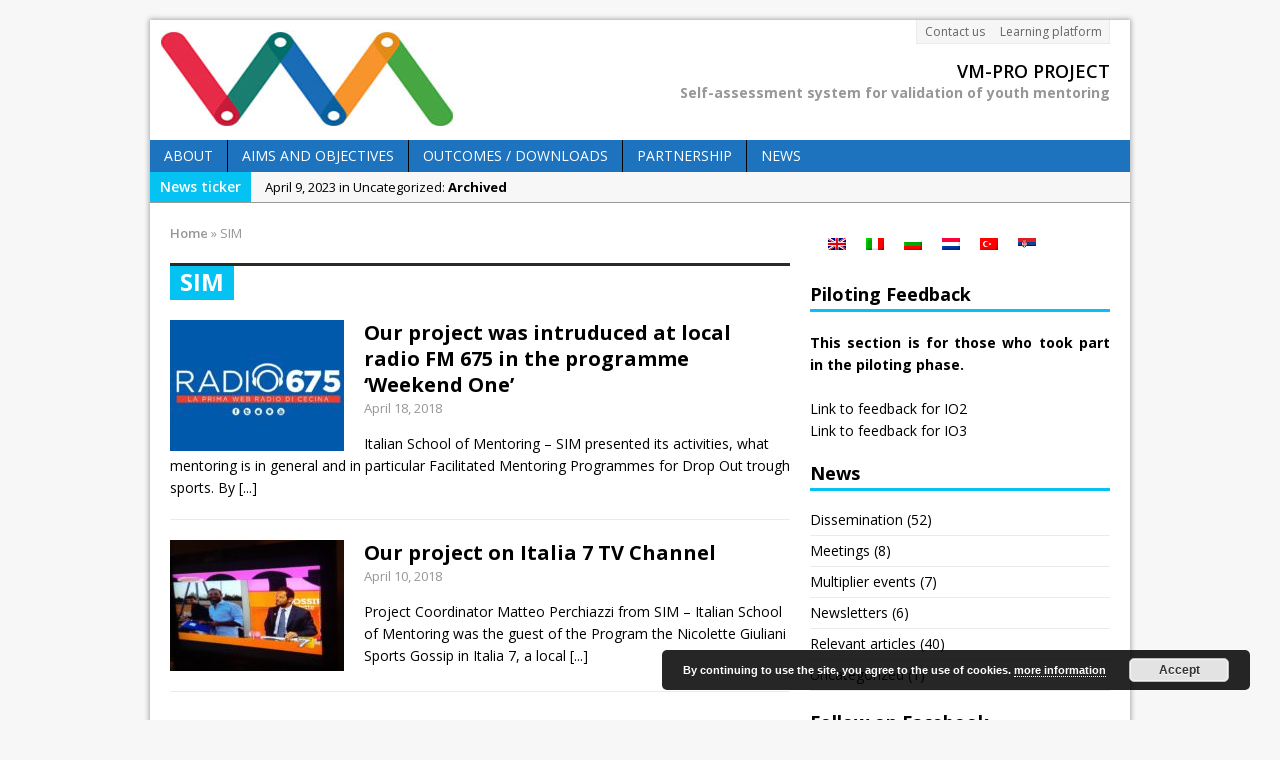

--- FILE ---
content_type: text/html; charset=UTF-8
request_url: http://www.vm-pro.eu/tag/sim/
body_size: 10173
content:
<!DOCTYPE html>
<html class="no-js mh-one-sb" lang="en-US">
<head>
<meta charset="UTF-8">
<title>SIM &#8211; VM-PRO PROJECT</title>
<meta name='robots' content='max-image-preview:large' />
<link rel="alternate" hreflang="en-us" href="http://www.vm-pro.eu/news/" />
<link rel="shortcut icon" href="http://www.vm-pro.eu/wp-content/uploads/2018/04/VM_Pro-logo.jpg">
<!--[if lt IE 9]>
<script src="http://www.vm-pro.eu/wp-content/themes/mh_magazine/js/css3-mediaqueries.js"></script>
<![endif]-->
<meta name="viewport" content="width=device-width, initial-scale=1.0">
<link rel="pingback" href="http://www.vm-pro.eu/xmlrpc.php"/>
<link rel='dns-prefetch' href='//fonts.googleapis.com' />
<link rel="alternate" type="application/rss+xml" title="VM-PRO PROJECT &raquo; Feed" href="http://www.vm-pro.eu/feed/" />
<link rel="alternate" type="application/rss+xml" title="VM-PRO PROJECT &raquo; Comments Feed" href="http://www.vm-pro.eu/comments/feed/" />
<link rel="alternate" type="application/rss+xml" title="VM-PRO PROJECT &raquo; SIM Tag Feed" href="http://www.vm-pro.eu/tag/sim/feed/" />
<script type="text/javascript">
window._wpemojiSettings = {"baseUrl":"https:\/\/s.w.org\/images\/core\/emoji\/14.0.0\/72x72\/","ext":".png","svgUrl":"https:\/\/s.w.org\/images\/core\/emoji\/14.0.0\/svg\/","svgExt":".svg","source":{"concatemoji":"http:\/\/www.vm-pro.eu\/wp-includes\/js\/wp-emoji-release.min.js?ver=6.2.8"}};
/*! This file is auto-generated */
!function(e,a,t){var n,r,o,i=a.createElement("canvas"),p=i.getContext&&i.getContext("2d");function s(e,t){p.clearRect(0,0,i.width,i.height),p.fillText(e,0,0);e=i.toDataURL();return p.clearRect(0,0,i.width,i.height),p.fillText(t,0,0),e===i.toDataURL()}function c(e){var t=a.createElement("script");t.src=e,t.defer=t.type="text/javascript",a.getElementsByTagName("head")[0].appendChild(t)}for(o=Array("flag","emoji"),t.supports={everything:!0,everythingExceptFlag:!0},r=0;r<o.length;r++)t.supports[o[r]]=function(e){if(p&&p.fillText)switch(p.textBaseline="top",p.font="600 32px Arial",e){case"flag":return s("\ud83c\udff3\ufe0f\u200d\u26a7\ufe0f","\ud83c\udff3\ufe0f\u200b\u26a7\ufe0f")?!1:!s("\ud83c\uddfa\ud83c\uddf3","\ud83c\uddfa\u200b\ud83c\uddf3")&&!s("\ud83c\udff4\udb40\udc67\udb40\udc62\udb40\udc65\udb40\udc6e\udb40\udc67\udb40\udc7f","\ud83c\udff4\u200b\udb40\udc67\u200b\udb40\udc62\u200b\udb40\udc65\u200b\udb40\udc6e\u200b\udb40\udc67\u200b\udb40\udc7f");case"emoji":return!s("\ud83e\udef1\ud83c\udffb\u200d\ud83e\udef2\ud83c\udfff","\ud83e\udef1\ud83c\udffb\u200b\ud83e\udef2\ud83c\udfff")}return!1}(o[r]),t.supports.everything=t.supports.everything&&t.supports[o[r]],"flag"!==o[r]&&(t.supports.everythingExceptFlag=t.supports.everythingExceptFlag&&t.supports[o[r]]);t.supports.everythingExceptFlag=t.supports.everythingExceptFlag&&!t.supports.flag,t.DOMReady=!1,t.readyCallback=function(){t.DOMReady=!0},t.supports.everything||(n=function(){t.readyCallback()},a.addEventListener?(a.addEventListener("DOMContentLoaded",n,!1),e.addEventListener("load",n,!1)):(e.attachEvent("onload",n),a.attachEvent("onreadystatechange",function(){"complete"===a.readyState&&t.readyCallback()})),(e=t.source||{}).concatemoji?c(e.concatemoji):e.wpemoji&&e.twemoji&&(c(e.twemoji),c(e.wpemoji)))}(window,document,window._wpemojiSettings);
</script>
<style type="text/css">
img.wp-smiley,
img.emoji {
	display: inline !important;
	border: none !important;
	box-shadow: none !important;
	height: 1em !important;
	width: 1em !important;
	margin: 0 0.07em !important;
	vertical-align: -0.1em !important;
	background: none !important;
	padding: 0 !important;
}
</style>
	<link rel='stylesheet' id='wp-block-library-css' href='http://www.vm-pro.eu/wp-includes/css/dist/block-library/style.min.css?ver=6.2.8' type='text/css' media='all' />
<link rel='stylesheet' id='classic-theme-styles-css' href='http://www.vm-pro.eu/wp-includes/css/classic-themes.min.css?ver=6.2.8' type='text/css' media='all' />
<style id='global-styles-inline-css' type='text/css'>
body{--wp--preset--color--black: #000000;--wp--preset--color--cyan-bluish-gray: #abb8c3;--wp--preset--color--white: #ffffff;--wp--preset--color--pale-pink: #f78da7;--wp--preset--color--vivid-red: #cf2e2e;--wp--preset--color--luminous-vivid-orange: #ff6900;--wp--preset--color--luminous-vivid-amber: #fcb900;--wp--preset--color--light-green-cyan: #7bdcb5;--wp--preset--color--vivid-green-cyan: #00d084;--wp--preset--color--pale-cyan-blue: #8ed1fc;--wp--preset--color--vivid-cyan-blue: #0693e3;--wp--preset--color--vivid-purple: #9b51e0;--wp--preset--gradient--vivid-cyan-blue-to-vivid-purple: linear-gradient(135deg,rgba(6,147,227,1) 0%,rgb(155,81,224) 100%);--wp--preset--gradient--light-green-cyan-to-vivid-green-cyan: linear-gradient(135deg,rgb(122,220,180) 0%,rgb(0,208,130) 100%);--wp--preset--gradient--luminous-vivid-amber-to-luminous-vivid-orange: linear-gradient(135deg,rgba(252,185,0,1) 0%,rgba(255,105,0,1) 100%);--wp--preset--gradient--luminous-vivid-orange-to-vivid-red: linear-gradient(135deg,rgba(255,105,0,1) 0%,rgb(207,46,46) 100%);--wp--preset--gradient--very-light-gray-to-cyan-bluish-gray: linear-gradient(135deg,rgb(238,238,238) 0%,rgb(169,184,195) 100%);--wp--preset--gradient--cool-to-warm-spectrum: linear-gradient(135deg,rgb(74,234,220) 0%,rgb(151,120,209) 20%,rgb(207,42,186) 40%,rgb(238,44,130) 60%,rgb(251,105,98) 80%,rgb(254,248,76) 100%);--wp--preset--gradient--blush-light-purple: linear-gradient(135deg,rgb(255,206,236) 0%,rgb(152,150,240) 100%);--wp--preset--gradient--blush-bordeaux: linear-gradient(135deg,rgb(254,205,165) 0%,rgb(254,45,45) 50%,rgb(107,0,62) 100%);--wp--preset--gradient--luminous-dusk: linear-gradient(135deg,rgb(255,203,112) 0%,rgb(199,81,192) 50%,rgb(65,88,208) 100%);--wp--preset--gradient--pale-ocean: linear-gradient(135deg,rgb(255,245,203) 0%,rgb(182,227,212) 50%,rgb(51,167,181) 100%);--wp--preset--gradient--electric-grass: linear-gradient(135deg,rgb(202,248,128) 0%,rgb(113,206,126) 100%);--wp--preset--gradient--midnight: linear-gradient(135deg,rgb(2,3,129) 0%,rgb(40,116,252) 100%);--wp--preset--duotone--dark-grayscale: url('#wp-duotone-dark-grayscale');--wp--preset--duotone--grayscale: url('#wp-duotone-grayscale');--wp--preset--duotone--purple-yellow: url('#wp-duotone-purple-yellow');--wp--preset--duotone--blue-red: url('#wp-duotone-blue-red');--wp--preset--duotone--midnight: url('#wp-duotone-midnight');--wp--preset--duotone--magenta-yellow: url('#wp-duotone-magenta-yellow');--wp--preset--duotone--purple-green: url('#wp-duotone-purple-green');--wp--preset--duotone--blue-orange: url('#wp-duotone-blue-orange');--wp--preset--font-size--small: 13px;--wp--preset--font-size--medium: 20px;--wp--preset--font-size--large: 36px;--wp--preset--font-size--x-large: 42px;--wp--preset--spacing--20: 0.44rem;--wp--preset--spacing--30: 0.67rem;--wp--preset--spacing--40: 1rem;--wp--preset--spacing--50: 1.5rem;--wp--preset--spacing--60: 2.25rem;--wp--preset--spacing--70: 3.38rem;--wp--preset--spacing--80: 5.06rem;--wp--preset--shadow--natural: 6px 6px 9px rgba(0, 0, 0, 0.2);--wp--preset--shadow--deep: 12px 12px 50px rgba(0, 0, 0, 0.4);--wp--preset--shadow--sharp: 6px 6px 0px rgba(0, 0, 0, 0.2);--wp--preset--shadow--outlined: 6px 6px 0px -3px rgba(255, 255, 255, 1), 6px 6px rgba(0, 0, 0, 1);--wp--preset--shadow--crisp: 6px 6px 0px rgba(0, 0, 0, 1);}:where(.is-layout-flex){gap: 0.5em;}body .is-layout-flow > .alignleft{float: left;margin-inline-start: 0;margin-inline-end: 2em;}body .is-layout-flow > .alignright{float: right;margin-inline-start: 2em;margin-inline-end: 0;}body .is-layout-flow > .aligncenter{margin-left: auto !important;margin-right: auto !important;}body .is-layout-constrained > .alignleft{float: left;margin-inline-start: 0;margin-inline-end: 2em;}body .is-layout-constrained > .alignright{float: right;margin-inline-start: 2em;margin-inline-end: 0;}body .is-layout-constrained > .aligncenter{margin-left: auto !important;margin-right: auto !important;}body .is-layout-constrained > :where(:not(.alignleft):not(.alignright):not(.alignfull)){max-width: var(--wp--style--global--content-size);margin-left: auto !important;margin-right: auto !important;}body .is-layout-constrained > .alignwide{max-width: var(--wp--style--global--wide-size);}body .is-layout-flex{display: flex;}body .is-layout-flex{flex-wrap: wrap;align-items: center;}body .is-layout-flex > *{margin: 0;}:where(.wp-block-columns.is-layout-flex){gap: 2em;}.has-black-color{color: var(--wp--preset--color--black) !important;}.has-cyan-bluish-gray-color{color: var(--wp--preset--color--cyan-bluish-gray) !important;}.has-white-color{color: var(--wp--preset--color--white) !important;}.has-pale-pink-color{color: var(--wp--preset--color--pale-pink) !important;}.has-vivid-red-color{color: var(--wp--preset--color--vivid-red) !important;}.has-luminous-vivid-orange-color{color: var(--wp--preset--color--luminous-vivid-orange) !important;}.has-luminous-vivid-amber-color{color: var(--wp--preset--color--luminous-vivid-amber) !important;}.has-light-green-cyan-color{color: var(--wp--preset--color--light-green-cyan) !important;}.has-vivid-green-cyan-color{color: var(--wp--preset--color--vivid-green-cyan) !important;}.has-pale-cyan-blue-color{color: var(--wp--preset--color--pale-cyan-blue) !important;}.has-vivid-cyan-blue-color{color: var(--wp--preset--color--vivid-cyan-blue) !important;}.has-vivid-purple-color{color: var(--wp--preset--color--vivid-purple) !important;}.has-black-background-color{background-color: var(--wp--preset--color--black) !important;}.has-cyan-bluish-gray-background-color{background-color: var(--wp--preset--color--cyan-bluish-gray) !important;}.has-white-background-color{background-color: var(--wp--preset--color--white) !important;}.has-pale-pink-background-color{background-color: var(--wp--preset--color--pale-pink) !important;}.has-vivid-red-background-color{background-color: var(--wp--preset--color--vivid-red) !important;}.has-luminous-vivid-orange-background-color{background-color: var(--wp--preset--color--luminous-vivid-orange) !important;}.has-luminous-vivid-amber-background-color{background-color: var(--wp--preset--color--luminous-vivid-amber) !important;}.has-light-green-cyan-background-color{background-color: var(--wp--preset--color--light-green-cyan) !important;}.has-vivid-green-cyan-background-color{background-color: var(--wp--preset--color--vivid-green-cyan) !important;}.has-pale-cyan-blue-background-color{background-color: var(--wp--preset--color--pale-cyan-blue) !important;}.has-vivid-cyan-blue-background-color{background-color: var(--wp--preset--color--vivid-cyan-blue) !important;}.has-vivid-purple-background-color{background-color: var(--wp--preset--color--vivid-purple) !important;}.has-black-border-color{border-color: var(--wp--preset--color--black) !important;}.has-cyan-bluish-gray-border-color{border-color: var(--wp--preset--color--cyan-bluish-gray) !important;}.has-white-border-color{border-color: var(--wp--preset--color--white) !important;}.has-pale-pink-border-color{border-color: var(--wp--preset--color--pale-pink) !important;}.has-vivid-red-border-color{border-color: var(--wp--preset--color--vivid-red) !important;}.has-luminous-vivid-orange-border-color{border-color: var(--wp--preset--color--luminous-vivid-orange) !important;}.has-luminous-vivid-amber-border-color{border-color: var(--wp--preset--color--luminous-vivid-amber) !important;}.has-light-green-cyan-border-color{border-color: var(--wp--preset--color--light-green-cyan) !important;}.has-vivid-green-cyan-border-color{border-color: var(--wp--preset--color--vivid-green-cyan) !important;}.has-pale-cyan-blue-border-color{border-color: var(--wp--preset--color--pale-cyan-blue) !important;}.has-vivid-cyan-blue-border-color{border-color: var(--wp--preset--color--vivid-cyan-blue) !important;}.has-vivid-purple-border-color{border-color: var(--wp--preset--color--vivid-purple) !important;}.has-vivid-cyan-blue-to-vivid-purple-gradient-background{background: var(--wp--preset--gradient--vivid-cyan-blue-to-vivid-purple) !important;}.has-light-green-cyan-to-vivid-green-cyan-gradient-background{background: var(--wp--preset--gradient--light-green-cyan-to-vivid-green-cyan) !important;}.has-luminous-vivid-amber-to-luminous-vivid-orange-gradient-background{background: var(--wp--preset--gradient--luminous-vivid-amber-to-luminous-vivid-orange) !important;}.has-luminous-vivid-orange-to-vivid-red-gradient-background{background: var(--wp--preset--gradient--luminous-vivid-orange-to-vivid-red) !important;}.has-very-light-gray-to-cyan-bluish-gray-gradient-background{background: var(--wp--preset--gradient--very-light-gray-to-cyan-bluish-gray) !important;}.has-cool-to-warm-spectrum-gradient-background{background: var(--wp--preset--gradient--cool-to-warm-spectrum) !important;}.has-blush-light-purple-gradient-background{background: var(--wp--preset--gradient--blush-light-purple) !important;}.has-blush-bordeaux-gradient-background{background: var(--wp--preset--gradient--blush-bordeaux) !important;}.has-luminous-dusk-gradient-background{background: var(--wp--preset--gradient--luminous-dusk) !important;}.has-pale-ocean-gradient-background{background: var(--wp--preset--gradient--pale-ocean) !important;}.has-electric-grass-gradient-background{background: var(--wp--preset--gradient--electric-grass) !important;}.has-midnight-gradient-background{background: var(--wp--preset--gradient--midnight) !important;}.has-small-font-size{font-size: var(--wp--preset--font-size--small) !important;}.has-medium-font-size{font-size: var(--wp--preset--font-size--medium) !important;}.has-large-font-size{font-size: var(--wp--preset--font-size--large) !important;}.has-x-large-font-size{font-size: var(--wp--preset--font-size--x-large) !important;}
.wp-block-navigation a:where(:not(.wp-element-button)){color: inherit;}
:where(.wp-block-columns.is-layout-flex){gap: 2em;}
.wp-block-pullquote{font-size: 1.5em;line-height: 1.6;}
</style>
<link rel='stylesheet' id='wpdm-font-awesome-css' href='http://www.vm-pro.eu/wp-content/plugins/download-manager/assets/fontawesome/css/all.min.css?ver=6.2.8' type='text/css' media='all' />
<link rel='stylesheet' id='wpdm-front-bootstrap-css' href='http://www.vm-pro.eu/wp-content/plugins/download-manager/assets/bootstrap/css/bootstrap.min.css?ver=6.2.8' type='text/css' media='all' />
<link rel='stylesheet' id='wpdm-front-css' href='http://www.vm-pro.eu/wp-content/plugins/download-manager/assets/css/front.css?ver=6.2.8' type='text/css' media='all' />
<link rel='stylesheet' id='mpcx-lightbox-css' href='http://www.vm-pro.eu/wp-content/plugins/mpcx-lightbox/public/css/lightbox.min.css?ver=1.2.5' type='text/css' media='all' />
<link rel='stylesheet' id='wpml-legacy-horizontal-list-0-css' href='//www.vm-pro.eu/wp-content/plugins/sitepress-multilingual-cms/templates/language-switchers/legacy-list-horizontal/style.css?ver=1' type='text/css' media='all' />
<link rel='stylesheet' id='mh-style-css' href='http://www.vm-pro.eu/wp-content/themes/mh_magazine/style.css?ver=2.4.2' type='text/css' media='all' />
<link rel='stylesheet' id='mh-google-fonts-css' href='//fonts.googleapis.com/css?family=Open+Sans:300,400,400italic,600,700' type='text/css' media='all' />
<script type='text/javascript' src='http://www.vm-pro.eu/wp-includes/js/jquery/jquery.min.js?ver=3.6.4' id='jquery-core-js'></script>
<script type='text/javascript' src='http://www.vm-pro.eu/wp-includes/js/jquery/jquery-migrate.min.js?ver=3.4.0' id='jquery-migrate-js'></script>
<script type='text/javascript' src='http://www.vm-pro.eu/wp-content/plugins/sitepress-multilingual-cms/res/js/jquery.cookie.js?ver=4.2.0' id='jquery.cookie-js'></script>
<script type='text/javascript' id='wpml-cookie-js-extra'>
/* <![CDATA[ */
var wpml_cookies = {"_icl_current_language":{"value":"en","expires":1,"path":"\/"}};
var wpml_cookies = {"_icl_current_language":{"value":"en","expires":1,"path":"\/"}};
/* ]]> */
</script>
<script type='text/javascript' src='http://www.vm-pro.eu/wp-content/plugins/sitepress-multilingual-cms/res/js/cookies/language-cookie.js?ver=4.2.0' id='wpml-cookie-js'></script>
<script type='text/javascript' src='http://www.vm-pro.eu/wp-content/plugins/download-manager/assets/bootstrap/js/popper.min.js?ver=6.2.8' id='wpdm-poper-js'></script>
<script type='text/javascript' src='http://www.vm-pro.eu/wp-content/plugins/download-manager/assets/bootstrap/js/bootstrap.min.js?ver=6.2.8' id='wpdm-front-bootstrap-js'></script>
<script type='text/javascript' id='wpdm-frontjs-js-extra'>
/* <![CDATA[ */
var wpdm_url = {"home":"http:\/\/www.vm-pro.eu\/","site":"http:\/\/www.vm-pro.eu\/","ajax":"http:\/\/www.vm-pro.eu\/wp-admin\/admin-ajax.php"};
var wpdm_js = {"spinner":"<i class=\"fas fa-sun fa-spin\"><\/i>"};
/* ]]> */
</script>
<script type='text/javascript' src='http://www.vm-pro.eu/wp-content/plugins/download-manager/assets/js/front.js?ver=3.2.70' id='wpdm-frontjs-js'></script>
<script type='text/javascript' src='http://www.vm-pro.eu/wp-content/plugins/stop-user-enumeration/frontend/js/frontend.js?ver=1.4.7' id='stop-user-enumeration-js'></script>
<script type='text/javascript' src='http://www.vm-pro.eu/wp-content/themes/mh_magazine/js/scripts.js?ver=6.2.8' id='scripts-js'></script>
<script type='text/javascript' id='wpml-browser-redirect-js-extra'>
/* <![CDATA[ */
var wpml_browser_redirect_params = {"pageLanguage":"en","languageUrls":{"en_US":"http:\/\/www.vm-pro.eu\/news\/","en":"http:\/\/www.vm-pro.eu\/news\/","US":"http:\/\/www.vm-pro.eu\/news\/","it_IT":"http:\/\/www.vm-pro.eu\/?lang=it","it":"http:\/\/www.vm-pro.eu\/?lang=it","IT":"http:\/\/www.vm-pro.eu\/?lang=it","bg_BG":"http:\/\/www.vm-pro.eu\/?lang=bg","bg":"http:\/\/www.vm-pro.eu\/?lang=bg","BG":"http:\/\/www.vm-pro.eu\/?lang=bg","nl_NL":"http:\/\/www.vm-pro.eu\/?lang=nl","nl":"http:\/\/www.vm-pro.eu\/?lang=nl","NL":"http:\/\/www.vm-pro.eu\/?lang=nl","tr_TR":"http:\/\/www.vm-pro.eu\/?lang=tr","tr":"http:\/\/www.vm-pro.eu\/?lang=tr","TR":"http:\/\/www.vm-pro.eu\/?lang=tr","sr_RS":"http:\/\/www.vm-pro.eu\/?lang=sr","sr":"http:\/\/www.vm-pro.eu\/?lang=sr","RS":"http:\/\/www.vm-pro.eu\/?lang=sr"},"cookie":{"name":"_icl_visitor_lang_js","domain":"www.vm-pro.eu","path":"\/","expiration":24}};
/* ]]> */
</script>
<script type='text/javascript' src='http://www.vm-pro.eu/wp-content/plugins/sitepress-multilingual-cms/dist/js/browser-redirect/app.js?ver=4.2.0' id='wpml-browser-redirect-js'></script>
<script type='text/javascript' src='http://www.vm-pro.eu/wp-content/plugins/google-analyticator/external-tracking.min.js?ver=6.5.7' id='ga-external-tracking-js'></script>
<link rel="https://api.w.org/" href="http://www.vm-pro.eu/wp-json/" /><link rel="alternate" type="application/json" href="http://www.vm-pro.eu/wp-json/wp/v2/tags/20" /><link rel="EditURI" type="application/rsd+xml" title="RSD" href="http://www.vm-pro.eu/xmlrpc.php?rsd" />
<link rel="wlwmanifest" type="application/wlwmanifest+xml" href="http://www.vm-pro.eu/wp-includes/wlwmanifest.xml" />
<meta name="generator" content="WordPress 6.2.8" />
<meta name="generator" content="WPML ver:4.2.0 stt:7,38,1,27,50,54;" />

		<!-- GA Google Analytics @ https://m0n.co/ga -->
		<script async src="https://www.googletagmanager.com/gtag/js?id=G-HRRE4FJD8P"></script>
		<script>
			window.dataLayer = window.dataLayer || [];
			function gtag(){dataLayer.push(arguments);}
			gtag('js', new Date());
			gtag('config', 'G-HRRE4FJD8P');
		</script>

	    <style type="text/css">
    	    	    	    		.main-nav, .header-nav .menu .menu-item:hover > .sub-menu, .main-nav .menu .menu-item:hover > .sub-menu, .slide-caption, .spotlight, .carousel-layout1, footer, .loop-layout2 .loop-wrap .meta,
    		.loop-layout3 .loop-wrap .meta, input[type=submit]:hover, #cancel-comment-reply-link:hover, .copyright, #infinite-handle span:hover { background: #1e73be; }
    		.slicknav_menu, .slicknav_nav ul { border-color: #1e73be; }
    		.copyright, .copyright a { color: #fff; }
    	    	    		.ticker-title, .header-nav .menu-item:hover, .main-nav li:hover, .footer-nav, .footer-nav ul li:hover > ul, .slicknav_menu, .slicknav_btn, .slicknav_nav .slicknav_item:hover,
    		.slicknav_nav a:hover, .slider-layout2 .flex-control-paging li a.flex-active, .sl-caption, .subheading, .pt-layout1 .page-title, .wt-layout2 .widget-title, .wt-layout2 .footer-widget-title,
    		.carousel-layout1 .caption, .page-numbers:hover, .current, .pagelink, a:hover .pagelink, input[type=submit], #cancel-comment-reply-link, .post-tags li:hover, .tagcloud a:hover, .sb-widget .tagcloud a:hover, .footer-widget .tagcloud a:hover, #infinite-handle span { background: #04c2f2; }
    		.slide-caption, .mh-mobile .slide-caption, [id*='carousel-'], .wt-layout1 .widget-title, .wt-layout1 .footer-widget-title, .wt-layout3 .widget-title, .wt-layout3 .footer-widget-title,
    		.ab-layout1 .author-box, .cat-desc, textarea:hover, input[type=text]:hover, input[type=email]:hover, input[type=tel]:hover, input[type=url]:hover, blockquote { border-color: #04c2f2; }
    		.dropcap, .carousel-layout2 .caption { color: #04c2f2; }
    	    	    	    	    	    	    	    		a:hover, .meta a:hover, .breadcrumb a:hover, .related-title:hover, #ticker a:hover .meta, .slide-title:hover, .sl-title:hover, .carousel-layout2 .carousel-item-title:hover { color: #092bea; }
    	    	#download{
    width: 620px;
   margin-bottom: 10px;
}

.download-icon{
    float: left;
    width: 42px;
}

.download-title {
    float: left;
    width: 100px;
}	</style>
    <link rel="icon" href="http://www.vm-pro.eu/wp-content/uploads/2018/09/cropped-icon-32x32.png" sizes="32x32" />
<link rel="icon" href="http://www.vm-pro.eu/wp-content/uploads/2018/09/cropped-icon-192x192.png" sizes="192x192" />
<link rel="apple-touch-icon" href="http://www.vm-pro.eu/wp-content/uploads/2018/09/cropped-icon-180x180.png" />
<meta name="msapplication-TileImage" content="http://www.vm-pro.eu/wp-content/uploads/2018/09/cropped-icon-270x270.png" />
<!-- Google Analytics Tracking by Google Analyticator 6.5.7 -->
<script type="text/javascript">
    var analyticsFileTypes = [];
    var analyticsSnippet = 'disabled';
    var analyticsEventTracking = 'enabled';
</script>
<script type="text/javascript">
	(function(i,s,o,g,r,a,m){i['GoogleAnalyticsObject']=r;i[r]=i[r]||function(){
	(i[r].q=i[r].q||[]).push(arguments)},i[r].l=1*new Date();a=s.createElement(o),
	m=s.getElementsByTagName(o)[0];a.async=1;a.src=g;m.parentNode.insertBefore(a,m)
	})(window,document,'script','//www.google-analytics.com/analytics.js','ga');
	ga('create', 'UA-116860818-1', 'auto');
 
	ga('send', 'pageview');
</script>
<meta name="generator" content="WordPress Download Manager 3.2.70" />
                <style>
        /* WPDM Link Template Styles */        </style>
                <style>

            :root {
                --color-primary: #4a8eff;
                --color-primary-rgb: 74, 142, 255;
                --color-primary-hover: #5998ff;
                --color-primary-active: #3281ff;
                --color-secondary: #6c757d;
                --color-secondary-rgb: 108, 117, 125;
                --color-secondary-hover: #6c757d;
                --color-secondary-active: #6c757d;
                --color-success: #018e11;
                --color-success-rgb: 1, 142, 17;
                --color-success-hover: #0aad01;
                --color-success-active: #0c8c01;
                --color-info: #2CA8FF;
                --color-info-rgb: 44, 168, 255;
                --color-info-hover: #2CA8FF;
                --color-info-active: #2CA8FF;
                --color-warning: #FFB236;
                --color-warning-rgb: 255, 178, 54;
                --color-warning-hover: #FFB236;
                --color-warning-active: #FFB236;
                --color-danger: #ff5062;
                --color-danger-rgb: 255, 80, 98;
                --color-danger-hover: #ff5062;
                --color-danger-active: #ff5062;
                --color-green: #30b570;
                --color-blue: #0073ff;
                --color-purple: #8557D3;
                --color-red: #ff5062;
                --color-muted: rgba(69, 89, 122, 0.6);
                --wpdm-font: "Rubik", -apple-system, BlinkMacSystemFont, "Segoe UI", Roboto, Helvetica, Arial, sans-serif, "Apple Color Emoji", "Segoe UI Emoji", "Segoe UI Symbol";
            }

            .wpdm-download-link.btn.btn-primary {
                border-radius: 4px;
            }


        </style>
        
<!-- Begin Cookie Consent plugin by Silktide - http://silktide.com/cookieconsent -->
<script type="text/javascript">
    window.cookieconsent_options = {"message":"This website uses cookies to ensure you get the best experience on our website","dismiss":"Got it!","learnMore":"More info","link":null,"theme":"dark-top"};
</script>

<script type="text/javascript" src="//s3.amazonaws.com/cc.silktide.com/cookieconsent.latest.min.js"></script>
<!-- End Cookie Consent plugin -->
</head>
<body class="archive tag tag-sim tag-20 mh-right-sb wt-layout1 pt-layout1 ab-layout1 rp-layout1 loop-layout1">

<div class="mh-container">

<header class="header-wrap">
	
		<nav class="header-nav clearfix">
			<div class="menu-top-menu-container"><ul id="menu-top-menu" class="menu"><li id="menu-item-29" class="menu-item menu-item-type-post_type menu-item-object-page menu-item-29"><a href="http://www.vm-pro.eu/contact-us/">Contact us</a></li>
<li id="menu-item-279" class="menu-item menu-item-type-custom menu-item-object-custom menu-item-279"><a href="http://www.vm-pro.eu/elearning/">Learning platform</a></li>
</ul></div>
		</nav>
	
	<a href="http://www.vm-pro.eu/" title="VM-PRO PROJECT" rel="home">
<div class="logo-wrap" role="banner">
<img src="http://www.vm-pro.eu/wp-content/uploads/2018/04/cropped-header.jpg" height="100" width="300" alt="VM-PRO PROJECT" />
<div class="logo logo-overlay">
<h1 class="logo-name">VM-PRO PROJECT</h1>
<h2 class="logo-desc">Self-assessment system for validation of youth mentoring</h2>
</div>
</div>
</a>

	<nav class="main-nav clearfix">
		<div class="menu-main-menu-container"><ul id="menu-main-menu" class="menu"><li id="menu-item-28" class="menu-item menu-item-type-post_type menu-item-object-page menu-item-home menu-item-28"><a href="http://www.vm-pro.eu/">About</a></li>
<li id="menu-item-27" class="menu-item menu-item-type-post_type menu-item-object-page menu-item-27"><a href="http://www.vm-pro.eu/aims-and-objectives/">Aims and objectives</a></li>
<li id="menu-item-26" class="menu-item menu-item-type-post_type menu-item-object-page menu-item-26"><a href="http://www.vm-pro.eu/outcomes-downloads/">Outcomes / Downloads</a></li>
<li id="menu-item-25" class="menu-item menu-item-type-post_type menu-item-object-page menu-item-25"><a href="http://www.vm-pro.eu/partnership/">Partnership</a></li>
<li id="menu-item-24" class="menu-item menu-item-type-post_type menu-item-object-page current_page_parent menu-item-24"><a href="http://www.vm-pro.eu/news/">News</a></li>
</ul></div>
	</nav>
	
</header>
			<div class="news-ticker clearfix">
									<div class="ticker-title">
						News ticker					</div>
								<div class="ticker-content">
					<ul id="ticker">						<li class="ticker-item">
							<a href="http://www.vm-pro.eu/2023/04/09/archived/" title="Archived">
								<span class="meta ticker-item-meta">
																		April 9, 2023 in Uncategorized: 								</span>
								<span class="meta ticker-item-title">
									Archived								</span>
							</a>
						</li>
												<li class="ticker-item">
							<a href="http://www.vm-pro.eu/2019/11/14/final-exploitation-conference-presentations/" title="Final Exploitation Conference &#8211; presentations">
								<span class="meta ticker-item-meta">
																		November 14, 2019 in Multiplier events: 								</span>
								<span class="meta ticker-item-title">
									Final Exploitation Conference &#8211; presentations								</span>
							</a>
						</li>
												<li class="ticker-item">
							<a href="http://www.vm-pro.eu/2019/11/12/vm-pro-final-exploitation-conference/" title="VM-PRO Final Exploitation Conference">
								<span class="meta ticker-item-meta">
																		November 12, 2019 in Multiplier events: 								</span>
								<span class="meta ticker-item-title">
									VM-PRO Final Exploitation Conference								</span>
							</a>
						</li>
												<li class="ticker-item">
							<a href="http://www.vm-pro.eu/2019/11/12/mentoring-matters-three-essential-elements-of-success/" title="Mentoring Matters:  Three Essential Elements Of Success">
								<span class="meta ticker-item-meta">
																		November 12, 2019 in Relevant articles: 								</span>
								<span class="meta ticker-item-title">
									Mentoring Matters:  Three Essential Elements Of Success								</span>
							</a>
						</li>
												<li class="ticker-item">
							<a href="http://www.vm-pro.eu/2019/11/11/final-transnational-project-meeting-in-florence-italy/" title="Final transnational project meeting in Florence, Italy">
								<span class="meta ticker-item-meta">
																		November 11, 2019 in Meetings: 								</span>
								<span class="meta ticker-item-title">
									Final transnational project meeting in Florence, Italy								</span>
							</a>
						</li>
											</ul>
				</div>
			</div> <div class="mh-wrapper clearfix">
	<div class="mh-main clearfix">
		<div id="main-content" class="mh-loop mh-content"><nav class="breadcrumb"><span itemscope itemtype="http://data-vocabulary.org/Breadcrumb"><a href="http://www.vm-pro.eu" itemprop="url"><span itemprop="title">Home</span></a></span> <span class="bc-delimiter">&raquo;</span> SIM</nav>
<div class="page-title-top"></div>
<h1 class="page-title">SIM</h1>
<article class="loop-wrap clearfix post-133 post type-post status-publish format-standard has-post-thumbnail hentry category-dissemination tag-matteo-perchiazzi tag-methodology tag-radio tag-sim tag-weekend">
	<div class="loop-thumb">
		<a href="http://www.vm-pro.eu/2018/04/18/our-project-was-intruduced-at-local-radio-fm-675-in-the-programme-weekend-one/">
			<img width="174" height="131" src="http://www.vm-pro.eu/wp-content/uploads/2018/04/Radio-675-174x131.jpg" class="attachment-loop size-loop wp-post-image" alt="Radio 675 logo" decoding="async" srcset="http://www.vm-pro.eu/wp-content/uploads/2018/04/Radio-675-174x131.jpg 174w, http://www.vm-pro.eu/wp-content/uploads/2018/04/Radio-675-300x225.jpg 300w, http://www.vm-pro.eu/wp-content/uploads/2018/04/Radio-675-70x53.jpg 70w" sizes="(max-width: 174px) 100vw, 174px" />		</a>
	</div>
	<header class="loop-header">
		<h3 class="loop-title">
			<a href="http://www.vm-pro.eu/2018/04/18/our-project-was-intruduced-at-local-radio-fm-675-in-the-programme-weekend-one/" rel="bookmark">
				Our project was intruduced at local radio FM 675 in the programme ‘Weekend One’			</a>
		</h3>
		<p class="meta">April 18, 2018</p>
	</header>
	<div class="mh-excerpt">Italian School of Mentoring – SIM presented its activities, what mentoring is in general and in particular Facilitated Mentoring Programmes for Drop Out trough sports. By <a href="http://www.vm-pro.eu/2018/04/18/our-project-was-intruduced-at-local-radio-fm-675-in-the-programme-weekend-one/" title="Our project was intruduced at local radio FM 675 in the programme ‘Weekend One’">[...]</a></div>
</article><article class="loop-wrap clearfix post-93 post type-post status-publish format-standard has-post-thumbnail hentry category-dissemination tag-italia-7 tag-matteo-perchiazzi tag-mentor-net tag-mentoring tag-sim tag-sport tag-tv">
	<div class="loop-thumb">
		<a href="http://www.vm-pro.eu/2018/04/10/our-project-on-italia-7-tv-channel/">
			<img width="174" height="131" src="http://www.vm-pro.eu/wp-content/uploads/2018/04/TV-program2-174x131.jpg" class="attachment-loop size-loop wp-post-image" alt="Foto di Matteo mentre stava informando sul programma TV in diretta" decoding="async" loading="lazy" srcset="http://www.vm-pro.eu/wp-content/uploads/2018/04/TV-program2-174x131.jpg 174w, http://www.vm-pro.eu/wp-content/uploads/2018/04/TV-program2-300x225.jpg 300w, http://www.vm-pro.eu/wp-content/uploads/2018/04/TV-program2-768x574.jpg 768w, http://www.vm-pro.eu/wp-content/uploads/2018/04/TV-program2-1024x765.jpg 1024w, http://www.vm-pro.eu/wp-content/uploads/2018/04/TV-program2-70x53.jpg 70w, http://www.vm-pro.eu/wp-content/uploads/2018/04/TV-program2.jpg 1600w" sizes="(max-width: 174px) 100vw, 174px" />		</a>
	</div>
	<header class="loop-header">
		<h3 class="loop-title">
			<a href="http://www.vm-pro.eu/2018/04/10/our-project-on-italia-7-tv-channel/" rel="bookmark">
				Our project on Italia 7 TV Channel			</a>
		</h3>
		<p class="meta">April 10, 2018</p>
	</header>
	<div class="mh-excerpt">Project Coordinator Matteo Perchiazzi from SIM &#8211; Italian School of Mentoring was the guest of the Program the Nicolette Giuliani Sports Gossip in Italia 7, a local <a href="http://www.vm-pro.eu/2018/04/10/our-project-on-italia-7-tv-channel/" title="Our project on Italia 7 TV Channel">[...]</a></div>
</article>		</div>
			<aside class="mh-sidebar">
		<div class="sb-widget">
<div class="wpml-ls-sidebars-sidebar wpml-ls wpml-ls-legacy-list-horizontal">
	<ul><li class="wpml-ls-slot-sidebar wpml-ls-item wpml-ls-item-en wpml-ls-current-language wpml-ls-first-item wpml-ls-item-legacy-list-horizontal">
				<a href="http://www.vm-pro.eu/news/" class="wpml-ls-link"><img class="wpml-ls-flag" src="http://www.vm-pro.eu/wp-content/plugins/sitepress-multilingual-cms/res/flags/en.png" alt="en" title="English"></a>
			</li><li class="wpml-ls-slot-sidebar wpml-ls-item wpml-ls-item-it wpml-ls-item-legacy-list-horizontal">
				<a href="http://www.vm-pro.eu/?lang=it" class="wpml-ls-link"><img class="wpml-ls-flag" src="http://www.vm-pro.eu/wp-content/plugins/sitepress-multilingual-cms/res/flags/it.png" alt="it" title="Italiano"></a>
			</li><li class="wpml-ls-slot-sidebar wpml-ls-item wpml-ls-item-bg wpml-ls-item-legacy-list-horizontal">
				<a href="http://www.vm-pro.eu/?lang=bg" class="wpml-ls-link"><img class="wpml-ls-flag" src="http://www.vm-pro.eu/wp-content/plugins/sitepress-multilingual-cms/res/flags/bg.png" alt="bg" title="Български"></a>
			</li><li class="wpml-ls-slot-sidebar wpml-ls-item wpml-ls-item-nl wpml-ls-item-legacy-list-horizontal">
				<a href="http://www.vm-pro.eu/?lang=nl" class="wpml-ls-link"><img class="wpml-ls-flag" src="http://www.vm-pro.eu/wp-content/plugins/sitepress-multilingual-cms/res/flags/nl.png" alt="nl" title="Nederlands"></a>
			</li><li class="wpml-ls-slot-sidebar wpml-ls-item wpml-ls-item-tr wpml-ls-item-legacy-list-horizontal">
				<a href="http://www.vm-pro.eu/?lang=tr" class="wpml-ls-link"><img class="wpml-ls-flag" src="http://www.vm-pro.eu/wp-content/plugins/sitepress-multilingual-cms/res/flags/tr.png" alt="tr" title="Türkçe"></a>
			</li><li class="wpml-ls-slot-sidebar wpml-ls-item wpml-ls-item-sr wpml-ls-last-item wpml-ls-item-legacy-list-horizontal">
				<a href="http://www.vm-pro.eu/?lang=sr" class="wpml-ls-link"><img class="wpml-ls-flag" src="http://www.vm-pro.eu/wp-content/plugins/sitepress-multilingual-cms/res/flags/sr.png" alt="sr" title="српски"></a>
			</li></ul>
</div></div><div class="widget_text sb-widget"><h4 class="widget-title">Piloting Feedback</h4><div class="textwidget custom-html-widget"><p align="justify"><b>This section is for those who took part in the piloting phase.</b></p><br>
<p>
<a href="https://www.surveymonkey.com/r/VMPRO_IO2_FEEDBACK" target="_blank" rel="noopener">Link to feedback for IO2</a>
<br>
<a href="https://www.surveymonkey.com/r/VMPRO_IO3_FEEDBACK" target="_blank" rel="noopener">Link to feedback for IO3</a>
</p>
</div></div><div class="sb-widget"><h4 class="widget-title">News</h4>
			<ul>
					<li class="cat-item cat-item-18"><a href="http://www.vm-pro.eu/category/dissemination/">Dissemination</a> (52)
</li>
	<li class="cat-item cat-item-7"><a href="http://www.vm-pro.eu/category/meetings/">Meetings</a> (8)
</li>
	<li class="cat-item cat-item-211"><a href="http://www.vm-pro.eu/category/events/">Multiplier events</a> (7)
</li>
	<li class="cat-item cat-item-223"><a href="http://www.vm-pro.eu/category/newsletters/">Newsletters</a> (6)
</li>
	<li class="cat-item cat-item-215"><a href="http://www.vm-pro.eu/category/relevant-articles/">Relevant articles</a> (40)
</li>
	<li class="cat-item cat-item-1"><a href="http://www.vm-pro.eu/category/uncategorized/">Uncategorized</a> (1)
</li>
			</ul>

			</div><div class="sb-widget"><h4 class="widget-title">Follow on Facebook</h4><div class="fb-page" data-href="https://www.facebook.com/vmproproject/" data-width="300" data-height="500" data-hide-cover="0" data-show-facepile="1" data-show-posts="0"></div>
</div><div class="widget_text sb-widget"><h4 class="widget-title">Download mobile app on Google Play</h4><div class="textwidget custom-html-widget"><a href="https://play.google.com/store/apps/details?id=com.vmpro.mobile" target="_blank" rel="noopener"><img src="http://www.vm-pro.eu/wp-content/uploads/2019/05/google_play_for_sites.png" alt="mobile app" style="margin-left: 70px;"></a></div></div><div class="widget_text sb-widget"><h4 class="widget-title">Disclaimer</h4><div class="textwidget custom-html-widget">The European Commission's support for the production of this publication does not constitute an endorsement of the contents, which reflect the views only of the authors, and the Commission cannot be held responsible for any use which may be made of the information contained therein.
<a href="https://eacea.ec.europa.eu/erasmus-plus_en" target="_blank" rel="noopener"><img src="http://www.vm-pro.eu/wp-content/uploads/2018/04/erasmuslogo.png" alt="Erasmus+" title="Erasmus+" style="margin-left: -15px;"></a></div></div>	</aside>
	</div>
	</div>
<div class="copyright-wrap">
	<p class="copyright">Copyright © 2017-2019 | VM-Pro project - 2017-2-IT03-KA205-011257</p>
</div>
</div>
            <script>
                jQuery(function($){

                    
                });
            </script>
            <div id="fb-root"></div>
            			<div id="fb-root"></div>
			<script>
				(function(d, s, id){
					var js, fjs = d.getElementsByTagName(s)[0];
					if (d.getElementById(id)) return;
					js = d.createElement(s); js.id = id;
					js.src = "//connect.facebook.net/en_US/sdk.js#xfbml=1&version=v2.3";
					fjs.parentNode.insertBefore(js, fjs);
				}(document, 'script', 'facebook-jssdk'));
			</script> <link rel='stylesheet' id='basecss-css' href='http://www.vm-pro.eu/wp-content/plugins/eu-cookie-law/css/style.css?ver=6.2.8' type='text/css' media='all' />
<script type='text/javascript' src='http://www.vm-pro.eu/wp-includes/js/dist/vendor/wp-polyfill-inert.min.js?ver=3.1.2' id='wp-polyfill-inert-js'></script>
<script type='text/javascript' src='http://www.vm-pro.eu/wp-includes/js/dist/vendor/regenerator-runtime.min.js?ver=0.13.11' id='regenerator-runtime-js'></script>
<script type='text/javascript' src='http://www.vm-pro.eu/wp-includes/js/dist/vendor/wp-polyfill.min.js?ver=3.15.0' id='wp-polyfill-js'></script>
<script type='text/javascript' src='http://www.vm-pro.eu/wp-includes/js/dist/hooks.min.js?ver=4169d3cf8e8d95a3d6d5' id='wp-hooks-js'></script>
<script type='text/javascript' src='http://www.vm-pro.eu/wp-includes/js/dist/i18n.min.js?ver=9e794f35a71bb98672ae' id='wp-i18n-js'></script>
<script type='text/javascript' id='wp-i18n-js-after'>
wp.i18n.setLocaleData( { 'text direction\u0004ltr': [ 'ltr' ] } );
</script>
<script type='text/javascript' src='http://www.vm-pro.eu/wp-includes/js/jquery/jquery.form.min.js?ver=4.3.0' id='jquery-form-js'></script>
<script type='text/javascript' src='http://www.vm-pro.eu/wp-content/plugins/mpcx-lightbox/public/js/lightbox.min.js?ver=1.2.5' id='mpcx-lightbox-js'></script>
<script type='text/javascript' id='mpcx-images2lightbox-js-extra'>
/* <![CDATA[ */
var lbData = {"ajaxUrl":"http:\/\/www.vm-pro.eu\/wp-admin\/admin-ajax.php","gallery":"1","standalone":"1","name":"lightbox","lightbox":"data-lightbox","title":"data-title"};
/* ]]> */
</script>
<script type='text/javascript' src='http://www.vm-pro.eu/wp-content/plugins/mpcx-lightbox/public/js/images.min.js?ver=1.2.5' id='mpcx-images2lightbox-js'></script>
<script type='text/javascript' id='eucookielaw-scripts-js-extra'>
/* <![CDATA[ */
var eucookielaw_data = {"euCookieSet":"","autoBlock":"0","expireTimer":"0","scrollConsent":"0","networkShareURL":"","isCookiePage":"","isRefererWebsite":""};
/* ]]> */
</script>
<script type='text/javascript' src='http://www.vm-pro.eu/wp-content/plugins/eu-cookie-law/js/scripts.js?ver=3.1.6' id='eucookielaw-scripts-js'></script>
<!-- Eu Cookie Law 3.1.6 --><div class="pea_cook_wrapper pea_cook_bottomright" style="color:#FFFFFF;background:rgb(0,0,0);background: rgba(0,0,0,0.85);"><p>By continuing to use the site, you agree to the use of cookies. <a style="color:#FFFFFF;" href="http://www.vm-pro.eu/user-privacy-and-data-protection/" id="fom">more information</a> <button id="pea_cook_btn" class="pea_cook_btn">Accept</button></p></div><div class="pea_cook_more_info_popover"><div class="pea_cook_more_info_popover_inner" style="color:#FFFFFF;background-color: rgba(0,0,0,0.9);"><p>The cookie settings on this website are set to "allow cookies" to give you the best browsing experience possible. If you continue to use this website without changing your cookie settings or you click "Accept" below then you are consenting to this.</p><p><a style="color:#FFFFFF;" href="#" id="pea_close">Close</a></p></div></div></body>
</html>

--- FILE ---
content_type: text/css
request_url: http://www.vm-pro.eu/wp-content/themes/mh_magazine/style.css?ver=2.4.2
body_size: 9463
content:
/*****

Theme Name: MH Magazine

Theme URI: http://www.mhthemes.com/themes/mh/magazine/

Author: MH Themes

Author URI: http://www.mhthemes.com/

Description: MH Magazine is a clean, modern and fully responsive premium magazine WordPress theme for blogs, online magazines, news websites and other editorial projects. The theme includes useful page templates, several custom widgets and advanced theme options including colorpickers with unlimited colors to create your own color scheme.

Version: 2.4.2

License: GNU General Public License v2 or later

License URI: http://www.gnu.org/licenses/gpl-2.0.html

Text Domain: mh

Domain Path: /languages/

Tags: two-columns, left-sidebar, right-sidebar, responsive-layout, custom-background, custom-colors, custom-header, custom-menu, featured-images, theme-options, threaded-comments, full-width-template, translation-ready, rtl-language-support

*****/



/***** CSS Reset based on the work by Eric Meyer: http://meyerweb.com/eric/tools/css/reset/ v2.0 *****/



html, body, div, span, applet, object, iframe, h1, h2, h3, h4, h5, h6, p, blockquote, pre, a, abbr, acronym, address, big, cite, code, del, dfn, em, img, ins, kbd, q, s, samp, small, strike, strong, sub, sup, tt, var, b, u, i, center, dl, dt, dd, ol, ul, li, fieldset, form, label, legend, table, caption, tbody, tfoot, thead, tr, th, td, article, aside, canvas, details, embed, figure, figcaption, footer, header, hgroup, menu, nav, output, ruby, section, summary, time, mark, audio, video { margin: 0; padding: 0; border: 0; font-size: 100%; font: inherit; vertical-align: baseline; }

article, aside, details, figcaption, figure, footer, header, hgroup, menu, nav, section { display: block; }

ol, ul { list-style: none; }

blockquote, q { quotes: none; }

blockquote:before, blockquote:after, q:before, q:after { content: ''; content: none; }

table { border-collapse: collapse; border-spacing: 0; }



/***** Structure *****/



html { font-size: 100%; -ms-text-size-adjust: none; -webkit-text-size-adjust: none; }

body { font-family: 'Open Sans', Helvetica, Arial, sans-serif; font-size: 14px; font-size: 0.875rem; line-height: 1.6; background: #f7f7f7; word-wrap: break-word; }

.fullbg .custom-background { -webkit-background-size: cover; -moz-background-size: cover; -o-background-size: cover; background-size: cover; }

.mh-container { width: 980px; margin: 20px auto 0; position: relative; -webkit-box-shadow: 0 0 5px 1px #a8a8a8; -moz-box-shadow: 0 0 5px 1px #a8a8a8; box-shadow: 0 0 5px 1px #a8a8a8; }

.mh-wrapper { padding: 20px; background: #fff; }

.mh-main { width: 100%; }

.mh-content, .hp-content { width: 620px; overflow: hidden; }

.mh-sidebar, .hp-sidebar { width: 300px; float: left; }

.mh-sidebar-2, .hp-sidebar-2 { width: 300px; float: right; }

.mh-two-sb .hp-main, .mh-two-sb .mh-main { float: left; width: 940px; max-width: 100%; }

.mh-two-sb .mh-container, .mh-two-sb .header-widget { width: 1300px; }

.mh-no-sb .mh-content { width: 100%; }

.mh-right-sb #main-content { float: left; margin-right: 20px; }

.mh-left-sb #main-content { float: right; margin-left: 20px; }

.sb-right { margin-left: 20px; }

.sb-left { margin-right: 20px; }

.left { float: left; }

.right { float: right; }



/***** Columns *****/



.row [class*='col-']:first-child { margin: 0; }

[class*='col-'] { float: left; margin-left: 2.04%; overflow: hidden; }

.col-1-1 { width: 100%; }

.col-1-2 { width: 48.98%; }

.col-1-3 { width: 31.973%; }

.col-2-3 { width: 65.986%; }

.col-1-4 { width: 23.47%; }

.col-3-4 { width: 74.49%; }

.col-1-5 { width: 18.368%; }

.col-1-6 { width: 14.966%; }

.col-1-7 { width: 12.537%; }

.col-1-8 { width: 10.715%; }

.clear { clear: both; }

.clearfix { display: block; }

.clearfix:after { content: "."; display: block; clear: both; visibility: hidden; line-height: 0; height: 0; margin: 0; padding: 0; }



/***** Typography *****/



h1 { font-size: 32px; font-size: 2rem; }

h2 { font-size: 24px; font-size: 1.5rem; }

h3 { font-size: 20px; font-size: 1.25rem; }

h4 { font-size: 18px; font-size: 1.125rem; }

h5 { font-size: 16px; font-size: 1rem; }

h6 { font-size: 14px; font-size: 0.875rem; }

h1, h2, h3, h4, h5, h6 { font-family: 'Open Sans', Helvetica, Arial, sans-serif; color: #000; line-height: 1.3; font-weight: 700; }

b, strong { font-weight: bold; }

i, em { font-style: italic; }

small { font-size: 6px; font-size: 0.375rem; }

big { font-size: 20px; font-size: 1.25rem; }

pre, code { font-family: "Consolas", Courier New, Courier, monospace; margin-bottom: 20px; margin-bottom: 1.25rem; background: #f7f7f7; border: 1px solid #ebebeb; }

pre { padding: 20px; padding: 1.25rem; white-space: pre-wrap; white-space: -o-pre-wrap; white-space: -moz-pre-wrap; white-space: -webkit-pre-wrap; }

kbd { padding: 0px 6px; padding: 0rem 0.375rem; background-color: #f7f7f7; border: 1px solid #aaa; border-radius: 0.1875em; -moz-border-radius: 0.1875em; -moz-box-shadow: 0 0.0625em 0 rgba(0, 0, 0, 0.2), 0 0 0 0.125em white inset; -webkit-border-radius: 0.1875em; -webkit-box-shadow: 0 0.0625em 0 rgba(0, 0, 0, 0.2), 0 0 0 0.125em white inset; box-shadow: 0 0.0625em 0 rgba(0, 0, 0, 0.2), 0 0 0 0.125em white inset; text-shadow: 0 0.0625em 0 #fff; }

blockquote { font-size: 15px; font-size: 0.9375rem; line-height: 1.6; font-style: italic; color: #666; padding: 15px; padding: 0.9375rem; border-left: 5px solid #e64946; border-right: 2px solid #e64946; display: inline-block; box-shadow: 2px 2px 15px #ccc; }

sup { vertical-align: super; font-size: 10px; font-size: 0.625rem; }

sub { vertical-align: sub; font-size: 10px; font-size: 0.625rem; }

abbr, acronym { border-bottom: 1px dashed; cursor: help; }

cite { color: #9a9b97; }

q { font-style: italic; }

address { font-family: "Courier new"; line-height: 1.5; margin-bottom: 20px; margin-bottom: 1.25rem; }

a { color: #000; text-decoration: none; }

a:hover { color: #e64946; text-decoration: underline; }

.mh-excerpt a, .widget-title a { text-decoration: none; }



/***** Lists *****/



.entry ul, .commentlist ul { list-style: square; }

.entry ol, .commentlist ol { list-style: decimal; }

.entry ul, .commentlist ul, .entry ol, .commentlist ol { margin: 0 0 20px 40px; margin: 0 0 1.25rem 2.5rem; }

.entry ul ul, .commentlist ul ul, .entry ol ol, .commentlist ol ol { margin: 0 0 0 40px; margin: 0 0 0 2.5rem; }

dl { margin: 0 0 10px 20px; margin: 0 0 0.625rem 1.25rem; }

dt, dd { display: list-item; }

dt { list-style-type: square; font-weight: bold; }

dd { list-style-type: circle; margin-left: 20px; margin-left: 1.25rem; }

select { max-width: 100%; }



/***** Header *****/



.header-widget { width: 980px; margin: 1em auto 0; }

.header-wrap { background: #fff; }

.header-wrap a { text-decoration: none; }

.logo-wrap { position: relative; overflow: hidden; padding: 10px; padding: 0.625rem; }

.logo { display: inline-block; margin: 20px 15px; }

.logo-name { text-transform: uppercase; text-shadow: 1px 2px 5px #969696; border-bottom: 3px solid #000; display: inline-block; }

.logo-desc { font-size: 14px; font-size: 0.875rem; color: #979797; margin-top: 5px; text-align: center; }

.logo-overlay { position: absolute; display: block; top: 0; right: 5px; margin-top: 40px; text-align: right; }

.logo-overlay .logo-name { font-size: 18px; font-size: 1.125rem; font-weight: 600; text-shadow: none; border-bottom: 0; }

.logo-overlay .logo-desc { text-align: right; margin-top: 0; }



/***** Newsticker *****/



.news-ticker { background: #f7f7f7; border-bottom: 1px solid #9a9b97; }

.ticker-title { float: left; padding: 4px 10px; padding: 0.25rem 0.625rem; background: #e64946; font-weight: 600; color: #fff; text-align: center; }

#ticker { height: 2em; overflow: hidden; }

#ticker li { font-size: 13px; font-size: 0.8125rem; line-height: 2; padding: 2px 14px; padding: 0.125rem 0.875rem; }

#ticker a { display: block; text-decoration: none; }

#ticker a:hover .meta { color: #e64946; }

#ticker .meta { color: #000; }

#ticker .ticker-item-title { font-weight: 700; }



/***** Navigation *****/



.header-nav { font-size: 12px; font-size: 0.75rem; position: absolute; right: 20px; background: #f6f6f6; border-left: 1px solid #ebebeb; border-right: 1px solid #ebebeb; border-bottom: 1px solid #ebebeb; z-index: 999; }

.header-nav li { float: left; position: relative; -webkit-transition: background 0.6s ease-out; -moz-transition: background 0.6s ease-out; transition: background 0.6s ease-out; }

.header-nav li a { display: block; line-height: 1.3; color: #666; padding: 0.3125em 0.625em; text-decoration: none; }

.header-nav li:hover { background: #e64946; }

.header-nav li:hover a { color: #fff; }

.header-nav ul li:hover > ul { display: block; background: #2a2a2a; z-index: 9999; }

.header-nav ul ul { display: none; position: absolute; }

.header-nav ul ul li { width: 10em; }

.header-nav ul ul ul { left: 100%; top: 0; }

.main-nav { background: #2a2a2a; text-transform: uppercase; }

.main-nav li { float: left; position: relative; border-left: 1px solid #000; -webkit-transition: background 0.6s ease-out; -moz-transition: background 0.6s ease-out; transition: background 0.6s ease-out; }

.main-nav li:first-child { border: none; }

.main-nav li:hover { background: #e64946; }

.main-nav li a { display: block; color: #fff; padding: 5px 14px; padding: 0.3125rem 0.875rem; text-decoration: none; }

.main-nav ul li:hover > ul { display: block; background: #2a2a2a; z-index: 9999; }

.main-nav ul ul { display: none; position: absolute; }

.main-nav ul ul li { width: 13em; border: none; }

.main-nav ul ul ul { left: 100%; top: 0; }

.info-nav { background: #ddd; }

.info-nav li { float: left; position: relative; font-size: 13px; font-size: 0.8125rem; }

.info-nav li:first-child { border: none; }

.info-nav li a { display: block; color: #2a2a2a; font-weight: 600; letter-spacing: 0.2px; padding: 5px 14px; padding: 0.3125rem 0.875rem; }

.info-nav ul li:hover > ul { display: block; background: #ddd; z-index: 9999; }

.info-nav ul ul { display: none; position: absolute; }

.info-nav ul ul li { width: 13em; border: none; }

.info-nav ul ul ul { left: 100%; top: 0; }

.footer-nav { font-size: 13px; font-size: 0.8125rem; background: #e64946; font-weight: 400; }

.footer-nav li { float: left; position: relative; -webkit-transition: background 0.6s ease-out; -moz-transition: background 0.6s ease-out; transition: background 0.6s ease-out; }

.footer-nav li a { display: block; line-height: 1.3; color: #fff; padding: 0.3125em 0.625em; text-decoration: none; }

.footer-nav ul { float: right; }

.footer-nav ul li:hover > ul { display: block; background: #e64946; z-index: 9999; }

.footer-nav ul ul { display: none; position: absolute; }

.footer-nav ul ul li { width: 10em; }

.footer-nav ul ul ul { left: 100%; top: 0; }

.slicknav_menu { display: none; }



/***** SlickNav Mobile Menu Core Style *****/



.slicknav_btn { position: relative; display: block; vertical-align: middle; float: right; padding: 0.438rem 0.625rem; line-height: 1.125rem; cursor: pointer; }

.slicknav_menu  .slicknav_menutxt { display: block; line-height: 1.125rem; float: left; }

.slicknav_menu .slicknav_icon { float: left; margin: 0.188rem 0 0 0.438rem; }

.slicknav_menu .slicknav_no-text { margin: 0; }

.slicknav_menu .slicknav_icon-bar { display: block; width: 1.125rem; height: 0.125rem; -webkit-border-radius: 1px; -moz-border-radius: 1px; border-radius: 1px; -webkit-box-shadow: 0 1px 0 rgba(0, 0, 0, 0.25); -moz-box-shadow: 0 1px 0 rgba(0, 0, 0, 0.25); box-shadow: 0 1px 0 rgba(0, 0, 0, 0.25); }

.slicknav_btn .slicknav_icon-bar + .slicknav_icon-bar { margin-top: 0.188rem }

.slicknav_nav { clear: both; }

.slicknav_nav ul, .slicknav_nav li { display: block; }

.slicknav_nav .slicknav_arrow { font-size: 0.8rem; margin: 0 0 0 0.4rem; }

.slicknav_nav .slicknav_item { display: block; cursor: pointer; }

.slicknav_nav a { display: block; }

.slicknav_nav .slicknav_item a { display: inline; }

.slicknav_menu:before, .slicknav_menu:after { content: " "; display: table; }

.slicknav_menu:after { clear: both; }

.slicknav_menu { *zoom: 1; }



/***** SlickNav User Default Style *****/



.slicknav_menu { font-size: 13px; font-size: 0.8125rem; }

.slicknav_btn { margin: 0 5px; text-decoration: none; background: #e64946; }

.slicknav_menu .slicknav_menutxt { color: #fff; font-weight: bold; }

.slicknav_menu .slicknav_icon-bar { background: #f5f5f5; }

.slicknav_menu { background: #e64946; border-bottom: 2px solid #2a2a2a; }

.slicknav_nav { font-size: 16px; font-size: 1rem; font-weight: 600; color: #fff; margin: 0; padding: 0; margin-bottom: 20px; }

.slicknav_nav, .slicknav_nav ul { list-style: none; overflow: hidden; }

.slicknav_nav ul { padding: 20px 0 0 15px; border-top: 2px solid #2a2a2a; }

.slicknav_nav ul ul { border: 0; padding: 0 0 0 15px; }

.slicknav_nav .slicknav_item { padding: 5px 10px; margin: 2px 5px; }

.slicknav_nav a { padding: 5px 10px; margin: 2px 5px; text-decoration: none; color: #fff; }

.slicknav_nav .slicknav_item a { padding: 0; margin: 0; }

.slicknav_nav .slicknav_item:hover { background: #e64946; color: #fff; }

.slicknav_nav a:hover { background: #e64946; color: #fff; }

.slicknav_nav .slicknav_txtnode { margin-left: 15px; }



/***** FlexSlider Browser Resets *****/



.flex-container a:active, .flexslider a:active, .flex-container a:focus, .flexslider a:focus { outline: none; }

.slides, .flex-control-nav, .flex-direction-nav { margin: 0; padding: 0; list-style: none; }



/***** FlexSlider Icon Fonts *****/



@font-face { font-family: 'flexslider-icon'; src:url('fonts/flexslider-icon.eot'); src:url('fonts/flexslider-icon.eot?#iefix') format('embedded-opentype'), url('fonts/flexslider-icon.woff') format('woff'), url('fonts/flexslider-icon.ttf') format('truetype'), url('fonts/flexslider-icon.svg#flexslider-icon') format('svg'); font-weight: normal; font-style: normal; }



/***** FlexSlider Necessary Styles *****/



.flexslider { margin: 0; padding: 0; }

.flexslider .slides > li { display: none; -webkit-backface-visibility: hidden; }

.flexslider .slides img { width: 100%; display: block; }

.flex-pauseplay span { text-transform: capitalize; }

.slides:after { content: "."; display: block; clear: both; visibility: hidden; line-height: 0; height: 0; }

html[xmlns] .slides { display: block; }

* html .slides { height: 1%; }

.no-js .slides > li:first-child { display: block; }



/* Direction Nav */



.flex-direction-nav { *height: 0; }

.flex-direction-nav a  { text-decoration: none; display: block; width: 30px; height: 30px; margin: -12px 0 0; position: absolute; top: 50%; z-index: 10; overflow: hidden; opacity: 0; cursor: pointer; color: rgba(0,0,0,0.8); text-shadow: 1px 1px 0 rgba(255,255,255,0.3); -webkit-transition: all .3s ease; -moz-transition: all .3s ease; transition: all .3s ease; }

.flex-direction-nav .flex-prev { left: -50px; }

.flex-direction-nav .flex-next { right: -50px; text-align: right; }

.flexslider:hover .flex-prev { opacity: 0.7; left: 10px; }

.flexslider:hover .flex-next { opacity: 0.7; right: 10px; }

.flexslider:hover .flex-next:hover, .flexslider:hover .flex-prev:hover { opacity: 1; }

.flex-direction-nav .flex-disabled { opacity: 0 !important; filter: alpha(opacity=0); cursor: default; }

.flex-direction-nav a:before  { font-family: "flexslider-icon"; font-size: 30px; line-height: 1; display: inline-block; content: '\f001'; }

.flex-direction-nav a.flex-next:before  { content: '\f002'; }



/* Pause/Play */



.flex-pauseplay a { display: block; width: 20px; height: 20px; position: absolute; bottom: 5px; left: 10px; opacity: 0.8; z-index: 10; overflow: hidden; cursor: pointer; color: #000; }

.flex-pauseplay a:before  { font-family: "flexslider-icon"; font-size: 20px; display: inline-block; content: '\f004'; }

.flex-pauseplay a:hover  { opacity: 1; }

.flex-pauseplay a.flex-play:before { content: '\f003'; }



/* Control Nav */



.flex-control-nav { width: 100%; position: absolute; bottom: 6px; text-align: center; z-index: 999; }

.flex-control-nav li { margin: 0 6px; display: inline-block; zoom: 1; *display: inline; }

.flex-control-paging li a { width: 11px; height: 11px; display: block; background: #666; background: rgba(0,0,0,0.5); cursor: pointer; text-indent: -9999px; -webkit-border-radius: 20px; -moz-border-radius: 20px; -o-border-radius: 20px; border-radius: 20px; -webkit-box-shadow: inset 0 0 3px rgba(0,0,0,0.3); -moz-box-shadow: inset 0 0 3px rgba(0,0,0,0.3); -o-box-shadow: inset 0 0 3px rgba(0,0,0,0.3); box-shadow: inset 0 0 3px rgba(0,0,0,0.3); }

.flex-control-paging li a:hover { background: #333; background: rgba(0,0,0,0.7); }

.flex-control-paging li a.flex-active { background: #000; background: rgba(0,0,0,0.9); cursor: default; }

.flex-control-thumbs { margin: 5px 0 0; position: static; overflow: hidden; }

.flex-control-thumbs li { width: 25%; float: left; margin: 0; }

.flex-control-thumbs img { width: 100%; display: block; opacity: .7; cursor: pointer; }

.flex-control-thumbs img:hover { opacity: 1; }

.flex-control-thumbs .flex-active { opacity: 1; cursor: default; }



/***** FlexSlider Custom Theme *****/



.flexslider { position: relative; zoom: 1; }

.flex-viewport { max-height: 2000px; -webkit-transition: all 1s ease; -moz-transition: all 1s ease; -o-transition: all 1s ease; transition: all 1s ease; }

.loading .flex-viewport { max-height: 300px; }

.flexslider .slides { zoom: 1; }

.slide-wrap { position: relative; overflow: hidden; }

.slider-normal { width: 620px; max-width: 100%; overflow: hidden; }

.slide-caption { width: 22rem; max-width: 100%; position: absolute; background: #2a2a2a; color: #fff; top: 0; right: 0; border-bottom: 3px solid #e64946; opacity: 0.6; filter: alpha(opacity=60); box-shadow: 0 0 15px -2px #000; }

.slide-caption .mh-excerpt a { color: #fff; }

.slide-wrap:hover .slide-caption { opacity: 1; filter: alpha(opacity=100); }

.slide-title { color: #fff; margin-bottom: 10px; margin-bottom: 0.625rem; }

.slide-title:hover { color: #e64946; }

.slide-data { padding: 10px; padding: 0.625rem; }



/***** FlexSlider Custom Layouts *****/



.slider-layout2 .flex-control-nav { height: 10px; position: relative; bottom: 0; background: #666; text-align: left; }

.slider-layout2 .flex-control-nav li { width: 20%; margin: 0; }

.slider-layout2 .flex-control-paging li a { width: 100%; height: 100%; background: #666; border-radius: 0; box-shadow: none; }

.slider-layout2 .flex-control-paging li a:hover { background: #aaa; }

.slider-layout2 .flex-control-paging li a.flex-active { background: #e64946; }

.slider-layout2 .slide-caption { width: 100%; top: auto; bottom: 0; opacity: 0.90; filter: alpha(opacity=90); border: 0; }



/***** FlexSlider Carousel *****/



[id*='carousel-'] { direction: ltr; }

[id*='carousel-'] li { width: 174px; height: auto; margin-right: 12px; }

.carousel-item { position: relative; }

.carousel-layout1 { padding: 12px; background: #2a2a2a; border-top: 3px solid #e64946; border-bottom: 3px solid #e64946; }

.carousel-layout1 .caption { position: absolute; padding: 2px 10px; padding: 0.125rem 0.625rem; background: #e64946; color: #fff; font-weight: 700; top: 10%; opacity: 0.7; filter: alpha(opacity=70); }

.carousel-layout1 .carousel-item:hover .caption { opacity: 1; filter: alpha(opacity=100); }

.carousel-layout2 { padding: 0 12px; }

.carousel-layout2 .caption { color: #e64946; padding: 0 2px; }

.carousel-layout2 .carousel-item-title { font-size: 16px; font-size: 1rem; padding: 0 2px; }

.carousel-layout2 .carousel-item-title:hover { color: #e64946; }

.carousel-layout2 .flex-direction-nav { display: none; }

.no-js [id*='carousel-'], .no-js [class*='carousel-title-'] { display: none; }



/***** Posts/Pages *****/



.breadcrumb, .breadcrumb a { font-size: 13px; font-size: 0.8125rem; color: #979797; margin-bottom: 20px; margin-bottom: 1.25rem; }

.breadcrumb a { font-weight: 600; }

.breadcrumb a:hover { color: #e64946; }

.post-header { margin-bottom: 20px; margin-bottom: 1.25rem; }

.entry-title { padding-bottom: 3px; padding-bottom: 0.1875rem; }

.page-title-top, .subheading-top { border-bottom: 3px solid #2a2a2a; }

.page-title { font-size: 24px; font-size: 1.5rem; color: #fff; display: inline-block; padding: 0px 10px 3px; padding: 0rem 0.625rem 0.1875rem; margin-bottom: 20px; margin-bottom: 1.25rem; background: #e64946; }

.pt-layout2 .page-title-top { display: none; }

.pt-layout2 .page-title { font-size: 32px; font-size: 2rem; color: #000; padding: 0; background: none; }

.subheading { font-size: 15px; font-size: 0.9375rem; color: #fff; line-height: 1.3; font-weight: 400; margin-bottom: 10px; margin-bottom: 0.625rem; padding: 2px 7px 3px; padding: 0.125rem 0.4375rem 0.1875rem; background: #e64946; display: inline-block; }

.meta { font-size: 13px; font-size: 0.8125rem; color: #979797; }

.post-meta { margin-top: 10px; margin-top: 0.625rem; padding: 5px; padding: 0.3125rem; border-top: 1px solid #ebebeb; border-bottom: 1px solid #ebebeb; }

.post-meta a { color: #979797; font-weight: 600; }

.post-meta a:hover { color: #e64946; }

.post-thumbnail { max-width: 940px; margin-bottom: 20px; margin-bottom: 1.25rem; }

.entry h1, .entry h2, .entry h3, .entry h4, .entry h5, .entry h6, .entry p, .entry blockquote, .entry .flex-vid, .entry .row, .entry .mh-video-container { margin-bottom: 20px; margin-bottom: 1.25rem; }

.entry blockquote p:last-child { margin: 0; }

.entry a { font-weight: 600; color: #e64946; }

.content-ad { max-width: 100%; float: left; margin: 0px 20px 10px 0px; margin: 0rem 1.25rem 0.625rem 0rem; }

.post-tags { margin-bottom: 20px; margin-bottom: 1.25rem; }

.post-tags li { float: left; margin: 0px 6px 6px 0px; margin: 0rem 0.375rem 0.375rem 0rem; background: #555555; }

.post-tags li:hover { background: #e64946; }

.post-tags a, .post-tags a:hover { color: #fff; padding: 2px 10px; padding: 0.125rem 0.625rem; display: block; text-decoration: none; }

.section-title { padding: 10px; padding: 0.625rem; margin-bottom: 20px; margin-bottom: 1.25rem; background: #f6f6f6; border: 1px solid #d7d8d8; }

.sticky { }



/***** Related Posts *****/



.related-posts { margin: 20px 0px; margin: 1.25rem 0rem; }

.related-wrap { margin-bottom: 15px; margin-bottom: 0.9375rem; border-bottom: 1px solid #ebebeb; }

.related-data { padding-top: 8px; padding-top: 0.5rem; }

.related-subheading { color: #979797; font-size: 13px; font-size: 0.8125rem; }

.related-title { font-size: 16px; font-size: 1rem; }

.related-title:hover { color: #e64946; }

.related-thumb { float: left; margin: 0px 15px 15px 0px; margin: 0rem 0.9375rem 0.9375rem 0rem; padding: 3px; padding: 0.1875rem; border: 1px solid #f1f1f1; background: #fff; }

.rp-layout2 .related-wrap { background: #f6f6f6; border: 0; }

.rp-layout2 .related-thumb { float: left; margin: 0 15px 0 0; margin: 0 0.9375rem 0 0; padding: 0; }



/***** Authorbox *****/



.author-box { line-height: 1.5; margin-bottom: 20px; margin-bottom: 1.25rem; background: #f6f6f6; border-top: 3px solid #e64946; border-bottom: 3px solid #e64946; }

.author-box-wrap { padding: 10px; }

.author-box-avatar { float: left; margin-right: 10px; }

.author-box-name { margin-bottom: 10px; }

.author-box-postcount { font-weight: 400; }

.author-box-contact { background: #ebebeb; font-weight: 600; padding: 5px; }

.author-box-contact a, .author-box-contact-start { min-width: 70px; padding: 2px 10px; padding: 0.125rem 0.625rem; display: inline-block; text-align: center; text-decoration: none; }

.author-box-contact-start { margin-left: 2px; }

.author-box-contact a { border-left: 2px solid #ccc; }

.ab-layout2 .author-box { border: 0; }

.ab-layout2 .author-box-contact a, .ab-layout2 .author-box-contact-start { color: #fff; margin: 5px; margin: 0.3125rem; border: 0; }

.ab-layout2 .author-box-contact-start { background: #2a2a2a; }

.ab-layout2 .author-box-website { background: #aaa; }

.ab-layout2 .author-box-facebook { background: #3b5998; }

.ab-layout2 .author-box-twitter { background: #71b9E4; }

.ab-layout2 .author-box-googleplus { background: #cd3c2a; }

.ab-layout2 .author-box-youtube { background: #9d2722; }



/***** Sitemap Template *****/



.sitemap .page-title { margin-bottom: 20px; margin-bottom: 1.25rem; }

.sitemap-list { list-style: none; margin-bottom: 20px; margin-bottom: 1.25rem; margin-left: 0; }

.sitemap-list > li { border-bottom: 1px solid #ebebeb; }

.sitemap .children { list-style: square; margin: 0 0 0 16px; margin: 0 0 0 1rem; }



/***** Loop / Archives / Search Results *****/



.loop-wrap, .loop-ad { margin-bottom: 20px; margin-bottom: 1.25rem; padding-bottom: 20px; padding-bottom: 1.25rem; border-bottom: 1px solid #ebebeb; }

.loop-thumb { float: left; margin-right: 20px; }

.loop-header { margin-bottom: 15px; margin-bottom: 0.9375rem; }

.loop-layout2 .loop-wrap, .loop-layout3 .loop-wrap { background: #f6f6f6; padding: 0; }

.loop-layout2 .loop-wrap .meta, .loop-layout3 .loop-wrap .meta { color: #fff; padding: 5px 10px; padding: 0.3125rem 0.625rem; background: #2a2a2a; }

.loop-layout2 .loop-ad, .loop-layout3 .loop-ad { padding: 0; border: 0; }

.loop-layout2 .loop-content { padding: 10px 20px 20px; padding: 0.625rem 1.25rem 1.25rem; }

.loop-layout3 .loop-thumb { float: none; margin: 0; }

.loop-layout3 .loop-content { padding: 10px 10px 20px; padding: 0.625rem 0.625rem 1.25rem; }

.loop-layout3 .loop-title { font-size: 24px; font-size: 1.5rem; }

.cat-desc { margin-bottom: 20px; margin-bottom: 1.25rem; padding: 20px; padding: 1.25rem; background: #f7f7f7; border-top: 3px solid #e64946; border-bottom: 3px solid #e64946; }



/***** Pagination *****/



.post .pagination { padding-bottom: 20px; padding-bottom: 1.25rem; }

.page-numbers { padding: 5px 10px; padding: 0.3125rem 0.625rem; background: #eee; display: inline-block; }

.page-numbers:hover, .current, a:hover .pagelink { background: #e64946; color: #fff; text-decoration: none; }

.page-numbers a { display: block; }

.pagelink { padding: 5px 10px; padding: 0.3125rem 0.625rem; background: #e64946; color: #fff; }

a .pagelink { background: #eee; color: #444; }

.post-nav a { font-size: 15px; font-size: 0.9375rem; font-weight: 700; }

.post-nav a:hover { text-decoration: none; }



/***** Footer *****/



footer { font-size: 13px; font-size: 0.8125rem; color: #fff; padding: 20px; padding: 1.25rem; background: #2a2a2a; }

footer a { color: #f7f7f7; }

.copyright-wrap { margin: 0 auto 20px; background: #2a2a2a; border-top: 3px solid #999; }

.copyright { font-size: 11px; font-size: 0.6875rem; padding: 2px 10px; padding: 0.125rem 0.625rem; color: #999; }

.copyright a { color: #999; }



/***** Images / Video *****/



img { max-width: 100%; width: auto\9; /* ie8 */ height: auto; vertical-align: bottom; }

iframe, embed, object, video { max-width: 100%; }

.alignnone { display: block; margin: 20px 0; margin: 1.25rem 0; }

.aligncenter { display: block; margin: 20px auto 20px; margin: 1.25rem auto 1.25rem; }

.alignleft { display: inline; float: left; margin: 5px 20px 20px 0; margin: 0.3125rem 1.25rem 1.25rem 0; }

.alignright { display: inline; float: right; margin: 5px 0 20px 20px; margin: 0.3125rem 0 1.25rem 1.25rem; }

.wp-caption { max-width: 100%; }

.wp-caption-text { font-size: 12px; font-size: 0.75rem; font-weight: 700; line-height: 1.4; color: #000; margin-top: 5px; margin-top: 0.3125rem; display: block; }

.alignnone .wp-caption-text, .aligncenter .wp-caption-text, .alignleft .wp-caption-text, .alignright .wp-caption-text { margin-bottom: 0; }



/***** Gallery *****/



.gallery { margin-bottom: 20px; }

.gallery-item { float: left; margin: 0 4px 4px 0; overflow: hidden; position: relative; }

.gallery-columns-1 .gallery-item { max-width: 100%; }

.gallery-columns-2 .gallery-item { max-width: 48%; max-width: -webkit-calc(50% - 4px); max-width: calc(50% - 4px); }

.gallery-columns-3 .gallery-item { max-width: 32%; max-width: -webkit-calc(33.3% - 4px); max-width: calc(33.3% - 4px); }

.gallery-columns-4 .gallery-item { max-width: 23%; max-width: -webkit-calc(25% - 4px); max-width: calc(25% - 4px); }

.gallery-columns-5 .gallery-item { max-width: 19%; max-width: -webkit-calc(20% - 4px); max-width: calc(20% - 4px); }

.gallery-columns-6 .gallery-item { max-width: 15%; max-width: -webkit-calc(16.7% - 4px); max-width: calc(16.7% - 4px); }

.gallery-columns-7 .gallery-item { max-width: 13%; max-width: -webkit-calc(14.28% - 4px); max-width: calc(14.28% - 4px); }

.gallery-columns-8 .gallery-item { max-width: 11%; max-width: -webkit-calc(12.5% - 4px); max-width: calc(12.5% - 4px); }

.gallery-columns-9 .gallery-item { max-width: 9%; max-width: -webkit-calc(11.1% - 4px); max-width: calc(11.1% - 4px); }

.gallery-columns-1 .gallery-item:nth-of-type(1n), .gallery-columns-2 .gallery-item:nth-of-type(2n), .gallery-columns-3 .gallery-item:nth-of-type(3n), .gallery-columns-4 .gallery-item:nth-of-type(4n), .gallery-columns-5 .gallery-item:nth-of-type(5n), .gallery-columns-6 .gallery-item:nth-of-type(6n), .gallery-columns-7 .gallery-item:nth-of-type(7n), .gallery-columns-8 .gallery-item:nth-of-type(8n), .gallery-columns-9 .gallery-item:nth-of-type(9n) { margin-right: 0; }

.gallery-columns-1.gallery-size-medium figure.gallery-item:nth-of-type(1n+1), .gallery-columns-1.gallery-size-thumbnail figure.gallery-item:nth-of-type(1n+1), .gallery-columns-2.gallery-size-thumbnail figure.gallery-item:nth-of-type(2n+1), .gallery-columns-3.gallery-size-thumbnail figure.gallery-item:nth-of-type(3n+1) { clear: left; }

.gallery-caption { background-color: rgba(0, 0, 0, 0.7); -webkit-box-sizing: border-box; -moz-box-sizing: border-box; box-sizing: border-box; color: #fff; font-size: 12px; line-height: 1.5; margin: 0; max-height: 50%; opacity: 0; padding: 6px 8px; position: absolute; bottom: 0; left: 0; text-align: left; width: 100%; }

.gallery-caption:before { content: ""; height: 100%; min-height: 49px; position: absolute; top: 0; left: 0; width: 100%; }

.gallery-item:hover .gallery-caption { opacity: 1; }

.gallery-columns-7 .gallery-caption, .gallery-columns-8 .gallery-caption, .gallery-columns-9 .gallery-caption { display: none; }



/***** Tables *****/



table { width: 100%; margin-bottom: 20px; margin-bottom: 1.25rem; border-left: 1px solid #ebebeb; border-top: 1px solid #ebebeb; }

td, th { padding: 5px 10px; padding: 0.3125rem 0.625rem; border-right: 1px solid #ebebeb; border-bottom: 1px solid #ebebeb; }

th { background-color: #f9f9f9; font-weight: 600; color: #000; }



/***** Widgets *****/



.widget-title, .footer-widget-title { margin-bottom: 20px; margin-bottom: 1.25rem; border-bottom: 3px solid #e64946; padding-bottom: 3px; }

.footer-widget-title { color: #fff; }

.sb-widget, .footer-widget { margin-bottom: 20px; margin-bottom: 1.25rem; overflow: hidden; }

.wt-layout2 .widget-title, .wt-layout2 .footer-widget-title { font-size: 16px; font-size: 1rem; font-weight: 400; color: #fff; padding: 8px 14px; padding: 0.5rem 0.875rem; background: #e64946; border-bottom: 0; }

.wt-layout2 .widget-title-link, .wt-layout2 .widget-title-link:hover { color: #fff; }

.wt-layout3 .widget-title { padding: 5px 10px; padding: 0.3125rem 0.625rem; border-left: 10px solid #e64946; border-bottom: 0; background: #f2f2f2; }



/***** MH Spotlight Widget *****/



.spotlight { position: relative; background: #2a2a2a; color: #ebebeb; padding: 20px; }

.spotlight:hover .sl-caption { opacity: 1; filter: alpha(opacity=100); }

.spotlight .mh-excerpt a { color: #fff; }

.sl-title { color: #fff; font-size: 32px; font-size: 2rem; }

.sl-title:hover { color: #e64946; }

.sl-caption { position: absolute; top: 10%; padding: 4px 10px; padding: 0.25rem 0.625rem; background: #e64946; color: #fff; font-weight: 700; opacity: 0.9; filter: alpha(opacity=90); }

.sl-thumb { margin-bottom: 10px; margin-bottom: 0.625rem; overflow: hidden; }

.sl-thumb img { width: 100%; }



/***** MH Custom Posts/Pages Widget *****/



.sb-widget .cp-wrap { padding: 15px 0px; padding: 0.9375rem 0rem; border-bottom: 1px solid #ebebeb; }

.footer-widget .cp-wrap { padding: 5px 0px; padding: 0.3125rem 0rem; border-bottom: 1px solid #454545; }

.cp-widget li:first-child { padding-top: 0; }

.cp-thumb-xl { margin-bottom: 10px; margin-bottom: 0.625rem; }

.cp-thumb { float: left; margin-right: 10px; margin-right: 0.625rem; }

.cp-widget-title { font-weight: 700; line-height: 1.3; }

.footer-widget .cp-widget-title { font-weight: 400; }

.cp-small .meta { font-size: 11px; font-size: 0.6875rem; }

.cp-data { overflow: hidden; }

.cp-widget .mh-excerpt { padding-top: 10px; padding-top: 0.625rem; overflow: hidden; }

.cp-no-image .cp-small { padding: 5px 0px; padding: 0.3125rem 0rem; }

.home-wide .cp-thumb-xl { float: left; margin: 0px 20px 0px 0px; margin: 0rem 1.25rem 0rem 0rem; }

.home-wide .cp-small { float: left; width: 50%; min-height: 75px; }

.home-wide .cp-no-image { float: none; width: 100%; min-height: 0; }

.home-wide .cp-small .cp-data { margin-right: 10px; }

.home-wide .cp-widget .cp-small:first-child { padding-top: 15px; padding-top: 0.9375rem; }

.home-wide .cp-widget .cp-no-image:first-child { padding-top: 0; }



/***** MH Authors & MH Comments Widget *****/



.sb-widget .uw-wrap { padding: 15px 0px; padding: 0.9375rem 0rem; border-bottom: 1px solid #ebebeb; }

.footer-widget .uw-wrap { padding: 5px 0px; padding: 0.3125rem 0rem; border-bottom: 1px solid #454545; }

.user-widget li:first-child { padding-top: 0; }

.uw-avatar { float: left; margin-right: 10px; margin-right: 0.625rem; }

.uw-text .author-name { font-size: 16px; font-size: 1rem; }

.uw-text a { font-weight: 700; }

.uw-data { font-size: 13px; font-size: 0.8125rem; color: #979797; }



/***** MH YouTube Video Widget *****/



.mh-video-container { position: relative; padding-bottom: 56.25%; padding-top: 30px; height: 0; overflow: hidden; }

.mh-video-container iframe, .mh-video-container object, .mh-video-container embed { position: absolute; top: 0; left: 0; width: 100%; height: 100%; border: 0; }



/***** MH Advertising Widget *****/



.ad-sb { background: #f7f7f7; padding: 16px 0 0 16px; }

.ad-sb .ad-item { float: left; margin-bottom: 16px; margin-right: 16px; }

.ad-other .ad-item { float: left; margin-right: 20px; }



/***** Other MH Widgets *****/



.nip-thumb { float: left; margin: 0 3px 3px 0; }

.mh-social-widget li { float: left; margin: 0 8px 8px 0; }



/***** Default WordPress Widgets *****/



.sb-widget .menu > .menu-item, .sb-widget .page_item a, .sb-widget .cat-item { display: block; padding: 5px 0px; padding: 0.375rem 0rem; border-bottom: 1px solid #ebebeb; }

.footer-widget .menu > .menu-item, .footer-widget .page_item a, .footer-widget .cat-item { display: block; padding: 5px 0px; padding: 0.3125rem 0rem; border-bottom: 1px solid #454545; }

.sb-widget .menu-item:first-child, .sb-widget .page_item:first-child a, .sb-widget .cat-item:first-child, .footer-widget .menu-item:first-child, .footer-widget .page_item:first-child a, .footer-widget .cat-item:first-child { padding-top: 0; }

.sb-widget .children .page_item a, .footer-widget .children .page_item a { padding: 5px 0; padding: 0.375rem 0rem; }

.sb-widget .menu-item, .sb-widget .page_item a, .sb-widget .cat-item, .footer-widget .menu-item, .footer-widget .page_item a, .footer-widget .cat-item { line-height: 1.3; }

#wp-calendar caption { text-align: left; padding: 10px; padding: 0.625rem; background: #f7f7f7; }

#wp-calendar th, #wp-calendar td { padding: 5px 10px; padding: 0.3125rem 0.625rem; text-align: center; }

#wp-calendar th { font-weight: 300; }

#wp-calendar #prev { text-align: left; }

.tagcloud a { margin: 2px; margin: 0.125rem; padding: 2px 10px; padding: 0.125rem 0.625rem; color: #666; white-space: nowrap; display: inline-block; }

.sb-widget .tagcloud a { background: #f6f6f6; }

.footer-widget .tagcloud a { background: #000; }

.tagcloud a:hover, .sb-widget .tagcloud a:hover, .footer-widget .tagcloud a:hover { color: #fff; background: #e64946; text-decoration: none; }



/***** Comments *****/



.no-comments { padding: 10px; padding: 0.625rem; margin-top: 20px; margin-top: 1.25rem; background: #f6f6f6; border: 1px solid #d7d8d8; }

.commentlist { margin-bottom: 40px; margin-bottom: 2.5rem; list-style: none; }

.commentlist .comment .vcard { line-height: 2.5; padding: 10px 0px; padding: 0.625rem 0rem; margin-bottom: 20px; margin-bottom: 1.25rem; border-top: 1px solid #ebebeb; border-bottom: 1px solid #ebebeb; background: #f9f9f9; }

.commentlist .comment .avatar { width: 30px; height: 30px; padding: 2px; padding: 0.125rem; margin: 0 5px; margin: 0 0.3125rem; background: #fff; border: 1px solid #ebebeb; vertical-align: middle; }

.commentlist .bypostauthor .vcard { border-left: 3px solid #e64946; }

.commentlist .children { list-style: none; }

.commentlist h1, .commentlist h2, .commentlist h3, .commentlist h4, .commentlist h5, .commentlist h6 { margin-bottom: 20px; margin-bottom: 1.25rem; }

.comment-text p, .comment-text blockquote { margin-bottom: 20px; margin-bottom: 1.25rem; }

.comment-text blockquote p:last-child { margin: 0; }

.comment-info { color: #e64946; margin: 20px 0px; margin: 1.25rem 0rem; }

.comments-pagination { margin-bottom: 20px; margin-bottom: 1.25rem; }

.pinglist { margin-bottom: 20px; margin-bottom: 1.25rem; }

.pinglist .pings:first-child { border-top: 1px solid #ebebeb; }

.pinglist .pings { line-height: 2.5; padding: 10px 0px; padding: 0.625rem 0rem; border-bottom: 1px solid #ebebeb; }



/***** Forms *****/



input { font-size: 12px; font-size: 0.75rem; padding: 5px; padding: 0.3125rem; border: 1px solid #d7d8d8; -webkit-transition: all 0.25s ease-in-out; -moz-transition: all 0.25s ease-in-out; transition: all 0.25s ease-in-out; }

input[type=text], input[type=email], input[type=tel], input[type=url] { width: 60%; }

input[type=text]:hover, input[type=email]:hover, input[type=tel]:hover, input[type=url]:hover, textarea:hover { border: 1px solid #e64946; }

input[type=submit] { min-width: 75px; color: #fff; padding: 5px 10px; padding: 0.3125rem 0.625rem; background: #e64946; text-decoration: none; cursor: pointer; display: inline-block; -webkit-transition: all 0.1s linear; -moz-transition: all 0.1s linear; transition: all 0.1s linear; border: 0; -webkit-appearance: none; }

input[type=submit]:hover { background: #2a2a2a; }

textarea { width: 96%; line-height: 1.5; padding: 5px; padding: 0.3125rem; border: 1px solid #d7d8d8; }



/***** Comment Form *****/



#respond { padding: 10px; padding: 0.625rem; background: #f6f6f6; border: 1px solid #d7d8d8; }

#respond h3 { margin-bottom: 20px; margin-bottom: 1.25rem; }

#commentform p { margin-bottom: 10px; margin-bottom: 0.625rem; }

#cancel-comment-reply-link { font-size: 12px; font-size: 0.75rem; background: #e64946; padding: 5px; padding: 0.3125rem; color: #fff; }

#cancel-comment-reply-link:hover { background: #2a2a2a; text-decoration: none; }

.required { color: #e64946; }



/***** Contact Form 7 *****/



.wpcf7-form { font-size: 12px; font-size: 0.75rem; padding: 10px; padding: 0.625rem; border: 1px solid #d7d8d8; background: #f6f6f6; }

.wpcf7-form p { margin-bottom: 10px; margin-bottom: 0.625rem; }

.wpcf7-response-output { background: #fff; }



/***** Searchform *****/



#searchform { padding: 5px; padding: 0.3125rem; background: #f6f6f6; border: 1px solid #ebebeb; overflow: hidden; }

#searchform #s { width: 100%; font-size: 12px; font-size: 0.75rem; color: #444; background: none; border: none; }

#searchform #s:focus { outline: none; }

#searchsubmit { display: none; }



/***** Social *****/



.share-buttons-container { position: relative; margin: 20px 0; padding: 10px 0; border-top: 1px solid #ebebeb; border-bottom: 1px solid #ebebeb; }

.no-js .share-buttons-container { display: none; }

.share-button { width: 150px; height: 20px; position: relative; float: left; }



/***** Shortcodes *****/



.ad-label { font-size: 10px; font-size: 0.625rem; }

.dropcap { font-size: 80px; font-size: 5rem; font-weight: 600; line-height: 0.8; color: #e64946; top: 0; margin-right: 6px; margin-right: 0.375rem; text-transform: uppercase; float: left; position: relative; }

.highlight { padding: 2px 5px; padding: 0.125rem 0.3125rem; }

.heading { border-bottom: 1px dotted #000; }

.box { position: relative; overflow: hidden; padding: 20px 20px 0; padding: 1.25rem 1.25rem 0; margin-bottom: 20px; margin-bottom: 1.25rem; border: 1px solid #ebebeb; }

.box ul, .box ol { margin: 0 0 20px 20px; margin: 0 0 1.25rem 1.25rem; }

.normal { background: #f7f7f7; }

.alert { background: #ffe8e8; }

.success { background: #e5ffbc; }

.infobox { background: #feffcb; }

.event { background: #dfebff; }

.hide-box { position: absolute; top: 0; right: 8px; z-index: 999; cursor: pointer; color: #ddd; }

.no-js .hide-box { display: none; }

[id*='testimonials-'] ul, [id*='images-'] ul { list-style: none; margin: 0; }

.testimonial, .image { margin-bottom: 20px; margin-bottom: 1.25rem; }

.testimonial { position: relative; font-style: italic; background: #f9f9f9; padding: 10px 10px 10px 60px; padding: 0.625rem 0.625rem 0.625rem 3.75rem; border: 1px solid #ebebeb; }

.testimonial:before { position: absolute; top: 0; left: 10px; content: "\201C"; font-family: Georgia, serif; font-size: 100px; font-size: 6.25rem; line-height: 1; color: #999; font-style: normal; }

.testimonial-author { font-style: normal; color: #9a9b97; }

.flex-vid { position: relative; padding-bottom: 55%; padding-top: 8px; height: 0; overflow: hidden; }

.flex-vid iframe { position: absolute; top: 0; left: 0; width: 100%; height: 100%; }



/***** Jetpack Infinite Scroll *****/



.infinite-scroll .loop-pagination { display: none; }

#infinite-handle span { display: inline-block; font-size: 14px; font-size: 0.875rem; color: #fff; background: #e64946; -webkit-transition: all 0.25s ease-in-out; -moz-transition: all 0.25s ease-in-out; transition: all 0.25s ease-in-out; }

#infinite-handle span:hover { background: #2a2a2a; }



/***** Media Queries *****/



@media screen and (max-width: 1340px) {

	.mh-container, .header-widget, .mh-two-sb .mh-container, .mh-two-sb .header-widget { width: 980px; }

	.mh-two-sb .hp-main, .mh-two-sb .mh-main { width: 700px; }

	.mh-two-sb .hp-content, .mh-two-sb .mh-content { width: 460px; }

	.mh-two-sb .hp-sidebar, .hp-sidebar-2, .mh-two-sb .mh-sidebar, .mh-sidebar-2 { width: 220px; }

	.mh-two-sb .home-2 .cp-thumb-xl, .mh-two-sb .home-5 .cp-thumb-xl { width: 210px; }

	.mh-two-sb .loop-layout2 .loop-thumb { float: none; text-align: center; margin: 0; background: #ddd; }

}

@media screen and (max-width: 1000px) {

	.mh-container, .header-widget, .mh-two-sb .mh-container, .mh-two-sb .header-widget { width: 768px; }

	.mh-container, .copyright-wrap { margin: 0 auto; }

	.mh-two-sb .hp-main, .mh-two-sb .mh-main, .hp-sidebar-2, .mh-sidebar-2 { width: 100%; margin: 0; }

	.hp-content, .mh-content, .mh-two-sb .mh-content { width: 488px; }

	.hp-home-3, .hp-home-4 { width: 234px; }

	.mh-two-sb .hp-sidebar, .hp-sidebar { width: 229px; }

	.mh-two-sb .hp-home-3, .mh-two-sb .hp-home-4, .mh-sidebar, .hp-home-6, .home-2 .cp-thumb-xl, .home-5 .cp-thumb-xl { width: 220px; }

	.mh-two-sb .hp-home-6 { width: 248px; }

	.mh-sidebar-2 { margin-top: 20px; }

	.sb-wide .cp-thumb-xl { float: left; margin: 0px 20px 0px 0px; margin: 0rem 1.25rem 0rem 0rem; }

	.sb-wide .cp-small { float: left; width: 50%; min-height: 75px; }

	.sb-wide .cp-no-image { float: none; width: 100%; min-height: 0; }

	.sb-wide .cp-small .cp-data { margin-right: 10px; }

	.sb-wide .cp-widget .cp-small:first-child { padding-top: 15px; padding-top: 0.9375rem; }

	.sb-wide .cp-widget .cp-no-image:first-child { padding-top: 0; }

	.mh-one-sb .loop-layout2 .loop-thumb { float: none; text-align: center; margin: 0; background: #ddd; }

}

@media screen and (max-width: 767px) {

	.mh-container, .header-widget, .mh-two-sb .mh-container, .mh-two-sb .header-widget { width: 90%; min-width: 300px; }

	.hp-content, .hp-sidebar, .mh-content, .mh-sidebar, .mh-right-sb #main-content, .mh-left-sb #main-content, .mh-two-sb .hp-content, .mh-two-sb .hp-sidebar, .mh-two-sb .mh-content { width: 100%; margin: 0; }

	.mh-two-sb .mh-sidebar, .mh-sidebar { width: 100%; margin-top: 20px; }

	.mh-sidebar-2, .mh-two-sb .hp-home-6, .hp-home-6 { margin-top: 0; }

	.cp-thumb-xl, .home-2 .cp-thumb-xl, .home-5 .cp-thumb-xl, .mh-two-sb .home-2 .cp-thumb-xl, .mh-two-sb .home-5 .cp-thumb-xl { float: left; width: 300px; margin: 0px 20px 0px 0px; margin: 0rem 1.25rem 0rem 0rem; }

	.cp-small { float: left; width: 50%; min-height: 75px; }

	.cp-no-image .cp-small { float: none; width: 100%; min-height: 0; }

	.cp-small .cp-data { margin-right: 10px; }

	.cp-widget .cp-small:first-child { padding-top: 15px; padding-top: 0.9375rem; }

	.cp-widget .cp-no-image:first-child { padding-top: 0; }

	.news-ticker { border-top: 1px solid #9a9b97; }

	.header-nav { position: relative; right: 0; border-left: none; border-right: none; }

	.header-nav ul { float: right; }

	.entry-title { font-size: 24px; font-size: 1.5rem; }

	.post-thumbnail img, .slider-normal, img.size-full, img.size-content { width: 100%; }

	.mq-footer { float: none; width: 100%; margin: 0; }

	.js .slicknav_menu { display: block; }

	.js .main-nav, .js .info-nav, .js .footer-nav { display: none; }

	.fullbg .custom-background { background-size: auto; }

}

@media screen and (max-width: 620px) {

	.cp-thumb-xl, .home-2 .cp-thumb-xl, .home-5 .cp-thumb-xl, .mh-two-sb .home-2 .cp-thumb-xl, .mh-two-sb .home-5 .cp-thumb-xl { width: 70px; margin: 0px 10px 0px 0px; margin: 0rem 0.625rem 0rem 0rem; }

	.cp-no-image .cp-thumb-xl { display: none; }

	.cp-no-image .cp-large { padding: 0 0 0.3125rem; }

	.cp-xl-title { font-size: 14px; font-size: 0.875rem; }

	.cp-large .meta { font-size: 0.6875rem; }

	.cp-widget .mh-excerpt { display: none; }

	.cp-small, .home-wide .cp-small, .sb-wide .cp-small { float: none; width: 100%; min-height: 0; }

	.cp-widget .cp-small:first-child, .home-wide .cp-widget .cp-small:first-child, .sb-wide .cp-widget .cp-small:first-child { padding-top: 0; }

	.ticker-item-meta { display: none; }

	.logo-wrap { text-align: center; }

	.logo-name { font-size: 24px; font-size: 1.5rem; }

	.logo-desc { font-size: 14px; font-size: 0.875rem; }

    .logo-overlay { position: relative; margin-top: 10px; text-align: center; }

    .logo-overlay .logo-name { font-size: 18px; font-size: 1.125rem; }

    .logo-overlay .logo-desc { text-align: center; }

	.slider-normal img, .spotlight img, .post-thumbnail img { width: auto; }

	.loop-layout1 .loop-thumb { float: none; margin: 0 0 20px; }

	.loop-layout2 .loop-thumb { float: none; margin: 0; }

	.loop-layout2 .loop-thumb img, .cp-thumb-xl img { width: 100%; }

	.slide-caption { position: relative; width: 100%; bottom: 0; top: auto; border-top: 3px solid #e64946; border-bottom: none; opacity: 1; }

	.slide-title, .sl-title { font-size: 20px; font-size: 1.25rem; }

	.slide-data .mh-excerpt, .slider-layout1 .flex-control-nav, .related-subheading { display: none; }

	[class*='col-'] { width: 100%; margin: 0; }

	.share-button { width: 85px; }

	.loop-thumb { margin-right: 10px; }

	.commentlist ul, .commentlist ol, .commentlist ul ul, .commentlist ol ol { margin: 0 0 20px 0; margin: 0 0 1.25rem 0; }

	.author-box-contact a { border: 0; }

	.ab-layout1 .author-box-contact a, .ab-layout1 .author-box-contact-start { padding: 0; }

	.content-ad { float: none; margin: 0px 0 10px 0px; margin: 0rem 0 0.625rem 0rem; }

	.ad-sb { padding: 10px 0 0 10px; }

	.ad-sb .ad-item { margin-bottom: 10px; margin-right: 10px; }

}